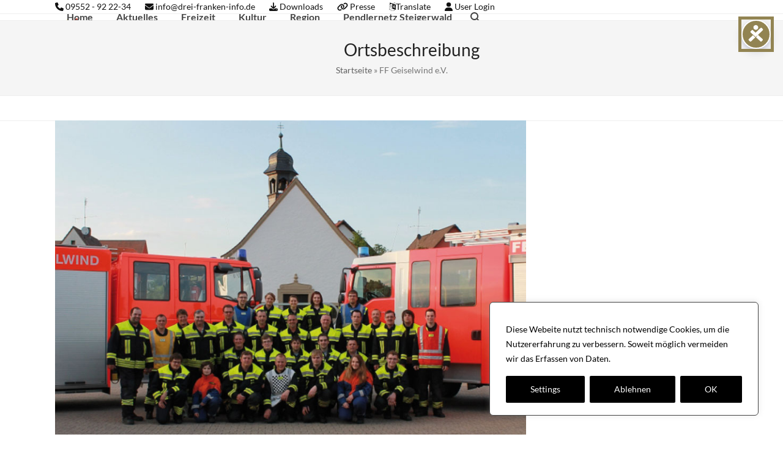

--- FILE ---
content_type: text/html; charset=UTF-8
request_url: https://www.drei-franken-info.de/bizz/ff-geiselwind-e-v/
body_size: 29691
content:
<!DOCTYPE html><html lang="de" class="wpex-classic-style"><head><meta charset="UTF-8"><link rel="profile" href="http://gmpg.org/xfn/11"><meta name='robots' content='index, follow, max-image-preview:large, max-snippet:-1, max-video-preview:-1' /><meta name="viewport" content="width=device-width, initial-scale=1"><title>FF Geiselwind e.V. &#8212; Drei-Franken-Eck</title><meta name="description" content="Vorstand: Sebastian Rückel Feuerwehr - bei uns mehr als ein Hobby. &nbsp;" /><link rel="canonical" href="https://www.drei-franken-info.de/bizz/ff-geiselwind-e-v/" /><meta property="og:locale" content="de_DE" /><meta property="og:type" content="article" /><meta property="og:title" content="FF Geiselwind e.V. &#8212; Drei-Franken-Eck" /><meta property="og:description" content="Vorstand: Sebastian Rückel Feuerwehr &#8211; bei uns mehr als ein Hobby. &nbsp;" /><meta property="og:url" content="https://www.drei-franken-info.de/bizz/ff-geiselwind-e-v/" /><meta property="og:site_name" content="Drei-Franken-Eck" /><meta property="article:modified_time" content="2020-08-18T07:31:17+00:00" /><meta property="og:image" content="https://www.drei-franken-info.de/wp-content/uploads/2018/12/Feuerwehr-Geiselwind.jpg" /><meta property="og:image:width" content="885" /><meta property="og:image:height" content="591" /><meta property="og:image:type" content="image/jpeg" /><meta name="twitter:card" content="summary_large_image" /> <script type="application/ld+json" class="yoast-schema-graph">{"@context":"https://schema.org","@graph":[{"@type":"WebPage","@id":"https://www.drei-franken-info.de/bizz/ff-geiselwind-e-v/","url":"https://www.drei-franken-info.de/bizz/ff-geiselwind-e-v/","name":"FF Geiselwind e.V. &#8212; Drei-Franken-Eck","isPartOf":{"@id":"https://www.drei-franken-info.de/#website"},"primaryImageOfPage":{"@id":"https://www.drei-franken-info.de/bizz/ff-geiselwind-e-v/#primaryimage"},"image":{"@id":"https://www.drei-franken-info.de/bizz/ff-geiselwind-e-v/#primaryimage"},"thumbnailUrl":"https://www.drei-franken-info.de/wp-content/uploads/2018/12/Feuerwehr-Geiselwind.jpg","datePublished":"2018-12-04T09:34:45+00:00","dateModified":"2020-08-18T07:31:17+00:00","breadcrumb":{"@id":"https://www.drei-franken-info.de/bizz/ff-geiselwind-e-v/#breadcrumb"},"inLanguage":"de","potentialAction":[{"@type":"ReadAction","target":["https://www.drei-franken-info.de/bizz/ff-geiselwind-e-v/"]}]},{"@type":"ImageObject","inLanguage":"de","@id":"https://www.drei-franken-info.de/bizz/ff-geiselwind-e-v/#primaryimage","url":"https://www.drei-franken-info.de/wp-content/uploads/2018/12/Feuerwehr-Geiselwind.jpg","contentUrl":"https://www.drei-franken-info.de/wp-content/uploads/2018/12/Feuerwehr-Geiselwind.jpg","width":885,"height":591},{"@type":"BreadcrumbList","@id":"https://www.drei-franken-info.de/bizz/ff-geiselwind-e-v/#breadcrumb","itemListElement":[{"@type":"ListItem","position":1,"name":"Startseite","item":"https://www.drei-franken-info.de/"},{"@type":"ListItem","position":2,"name":"FF Geiselwind e.V."}]},{"@type":"WebSite","@id":"https://www.drei-franken-info.de/#website","url":"https://www.drei-franken-info.de/","name":"Drei-Franken-Eck","description":"Im Herzen Frankens","publisher":{"@id":"https://www.drei-franken-info.de/#organization"},"potentialAction":[{"@type":"SearchAction","target":{"@type":"EntryPoint","urlTemplate":"https://www.drei-franken-info.de/?s={search_term_string}"},"query-input":{"@type":"PropertyValueSpecification","valueRequired":true,"valueName":"search_term_string"}}],"inLanguage":"de"},{"@type":"Organization","@id":"https://www.drei-franken-info.de/#organization","name":"Kommunale Allianz Drei-Franken-Eck","url":"https://www.drei-franken-info.de/","logo":{"@type":"ImageObject","inLanguage":"de","@id":"https://www.drei-franken-info.de/#/schema/logo/image/","url":"https://www.drei-franken-info.de/wp-content/uploads/2019/02/Logo-DFE-2016-dq.png","contentUrl":"https://www.drei-franken-info.de/wp-content/uploads/2019/02/Logo-DFE-2016-dq.png","width":512,"height":512,"caption":"Kommunale Allianz Drei-Franken-Eck"},"image":{"@id":"https://www.drei-franken-info.de/#/schema/logo/image/"}}]}</script> <link rel="alternate" type="application/rss+xml" title="Drei-Franken-Eck &raquo; Feed" href="https://www.drei-franken-info.de/feed/" /><link rel="alternate" type="application/rss+xml" title="Drei-Franken-Eck &raquo; Kommentar-Feed" href="https://www.drei-franken-info.de/comments/feed/" /><link rel="alternate" title="oEmbed (JSON)" type="application/json+oembed" href="https://www.drei-franken-info.de/wp-json/oembed/1.0/embed?url=https%3A%2F%2Fwww.drei-franken-info.de%2Fbizz%2Fff-geiselwind-e-v%2F" /><link rel="alternate" title="oEmbed (XML)" type="text/xml+oembed" href="https://www.drei-franken-info.de/wp-json/oembed/1.0/embed?url=https%3A%2F%2Fwww.drei-franken-info.de%2Fbizz%2Fff-geiselwind-e-v%2F&#038;format=xml" /><style id='wp-img-auto-sizes-contain-inline-css'>img:is([sizes=auto i],[sizes^="auto," i]){contain-intrinsic-size:3000px 1500px}
/*# sourceURL=wp-img-auto-sizes-contain-inline-css */</style><link rel='stylesheet' id='js_composer_front-css' href='https://www.drei-franken-info.de/wp-content/plugins/js_composer/assets/css/js_composer.min.css' media='all' /><link rel='stylesheet' id='better-file-download-css' href='https://www.drei-franken-info.de/wp-content/cache/autoptimize/css/autoptimize_single_cfe45793fd73a175dbbca7e7841c8ec1.css' media='all' /><link rel='stylesheet' id='contact-form-7-css' href='https://www.drei-franken-info.de/wp-content/cache/autoptimize/css/autoptimize_single_64ac31699f5326cb3c76122498b76f66.css' media='all' /><link rel='stylesheet' id='dashicons-css' href='https://www.drei-franken-info.de/wp-includes/css/dashicons.min.css' media='all' /><link rel='stylesheet' id='sr7css-css' href='https://www.drei-franken-info.de/wp-content/cache/autoptimize/css/autoptimize_single_00647ee642b0cb54c4e1409d61770891.css' media='all' /><link rel='stylesheet' id='wpmt-css-frontend-css' href='https://www.drei-franken-info.de/wp-content/cache/autoptimize/css/autoptimize_single_942d81868deda368bca2f60cea03e318.css' media='all' /><link rel='stylesheet' id='wp-polls-css' href='https://www.drei-franken-info.de/wp-content/cache/autoptimize/css/autoptimize_single_e619fed4db9cedec2065f006d5b63713.css' media='all' /><style id='wp-polls-inline-css'>.wp-polls .pollbar {
	margin: 1px;
	font-size: 8px;
	line-height: 10px;
	height: 10px;
	background-image: url('https://www.drei-franken-info.de/wp-content/plugins/wp-polls/images/default_gradient/pollbg.gif');
	border: 1px solid #c8c8c8;
}

/*# sourceURL=wp-polls-inline-css */</style><link rel='stylesheet' id='wpsl-styles-css' href='https://www.drei-franken-info.de/wp-content/plugins/wp-store-locator/css/styles.min.css' media='all' /><link rel='stylesheet' id='calendarizeit-css' href='https://www.drei-franken-info.de/wp-content/plugins/calendarize-it/css/frontend.min.css' media='all' /><link rel='stylesheet' id='rhc-last-minue-css' href='https://www.drei-franken-info.de/wp-content/cache/autoptimize/css/autoptimize_single_087b707008a4b7f503478fbf8e029db8.css' media='all' /><link rel='stylesheet' id='rhc-widgets-css' href='https://www.drei-franken-info.de/wp-content/uploads/calendarize-it/calendarize-it-accordion-widget/rhc_widgets.css' media='all' /><link rel='stylesheet' id='parent-style-css' href='https://www.drei-franken-info.de/wp-content/cache/autoptimize/css/autoptimize_single_d9cfa679945b9d1b855c88ef09f5278e.css' media='all' /><link rel='stylesheet' id='wpex-style-css' href='https://www.drei-franken-info.de/wp-content/cache/autoptimize/css/autoptimize_single_b4ae34676ac67d91019fe226a0d5e805.css' media='all' /><link rel='stylesheet' id='wpex-mobile-menu-breakpoint-max-css' href='https://www.drei-franken-info.de/wp-content/themes/Total/assets/css/frontend/breakpoints/max.min.css' media='only screen and (max-width:959px)' /><link rel='stylesheet' id='wpex-mobile-menu-breakpoint-min-css' href='https://www.drei-franken-info.de/wp-content/themes/Total/assets/css/frontend/breakpoints/min.min.css' media='only screen and (min-width:960px)' /><link rel='stylesheet' id='vcex-shortcodes-css' href='https://www.drei-franken-info.de/wp-content/themes/Total/assets/css/frontend/vcex-shortcodes.min.css' media='all' /><link rel='stylesheet' id='fancybox-css' href='https://www.drei-franken-info.de/wp-content/themes/Total/assets/css/vendor/jquery.fancybox.min.css' media='all' /><link rel='stylesheet' id='wpex-fancybox-css' href='https://www.drei-franken-info.de/wp-content/themes/Total/assets/css/frontend/fancybox.min.css' media='all' /><link rel='stylesheet' id='wpex-wpbakery-css' href='https://www.drei-franken-info.de/wp-content/themes/Total/assets/css/frontend/wpbakery.min.css' media='all' /> <script id="cookie-law-info-js-extra">var _ckyConfig = {"_ipData":[],"_assetsURL":"https://www.drei-franken-info.de/wp-content/plugins/cookie-law-info/lite/frontend/images/","_publicURL":"https://www.drei-franken-info.de","_expiry":"365","_categories":[{"name":"Necessary","slug":"necessary","isNecessary":true,"ccpaDoNotSell":true,"cookies":[{"cookieID":"CookieLawInfoConsent","domain":"","provider":""},{"cookieID":"JSESSIONID","domain":"","provider":""},{"cookieID":"cookielawinfo-checkbox-necessary","domain":"","provider":""},{"cookieID":"cookielawinfo-checkbox-performance","domain":"","provider":""},{"cookieID":"cookielawinfo-checkbox-analytics","domain":"","provider":""},{"cookieID":"cookielawinfo-checkbox-advertisement","domain":"","provider":""}],"active":true,"defaultConsent":{"gdpr":true,"ccpa":true}},{"name":"Functional","slug":"functional","isNecessary":false,"ccpaDoNotSell":true,"cookies":[],"active":true,"defaultConsent":{"gdpr":false,"ccpa":false}},{"name":"Performance","slug":"performance","isNecessary":false,"ccpaDoNotSell":true,"cookies":[],"active":true,"defaultConsent":{"gdpr":false,"ccpa":false}},{"name":"Analytics","slug":"analytics","isNecessary":false,"ccpaDoNotSell":true,"cookies":[{"cookieID":"CONSENT","domain":"","provider":""}],"active":true,"defaultConsent":{"gdpr":false,"ccpa":false}},{"name":"Advertisement","slug":"advertisement","isNecessary":false,"ccpaDoNotSell":true,"cookies":[{"cookieID":"YSC","domain":"","provider":""},{"cookieID":"VISITOR_INFO1_LIVE","domain":"","provider":""},{"cookieID":"yt-remote-device-id","domain":"","provider":""},{"cookieID":"yt-remote-connected-devices","domain":"","provider":""}],"active":true,"defaultConsent":{"gdpr":false,"ccpa":false}},{"name":"Others","slug":"others","isNecessary":false,"ccpaDoNotSell":true,"cookies":[{"cookieID":"DEVICE_INFO","domain":"","provider":""},{"cookieID":"cookielawinfo-checkbox-functional","domain":"","provider":""},{"cookieID":"cookielawinfo-checkbox-others","domain":"","provider":""},{"cookieID":"LB_Geoportal","domain":"","provider":""}],"active":true,"defaultConsent":{"gdpr":false,"ccpa":false}}],"_activeLaw":"gdpr","_rootDomain":"","_block":"1","_showBanner":"1","_bannerConfig":{"settings":{"type":"box","preferenceCenterType":"popup","position":"bottom-right","applicableLaw":"gdpr"},"behaviours":{"reloadBannerOnAccept":false,"loadAnalyticsByDefault":false,"animations":{"onLoad":"animate","onHide":"sticky"}},"config":{"revisitConsent":{"status":true,"tag":"revisit-consent","position":"bottom-right","meta":{"url":"#"},"styles":{"background-color":"#928452"},"elements":{"title":{"type":"text","tag":"revisit-consent-title","status":true,"styles":{"color":"#0056a7"}}}},"preferenceCenter":{"toggle":{"status":true,"tag":"detail-category-toggle","type":"toggle","states":{"active":{"styles":{"background-color":"#1863DC"}},"inactive":{"styles":{"background-color":"#D0D5D2"}}}}},"categoryPreview":{"status":false,"toggle":{"status":true,"tag":"detail-category-preview-toggle","type":"toggle","states":{"active":{"styles":{"background-color":"#1863DC"}},"inactive":{"styles":{"background-color":"#D0D5D2"}}}}},"videoPlaceholder":{"status":true,"styles":{"background-color":"#000000","border-color":"#000000","color":"#ffffff"}},"readMore":{"status":true,"tag":"readmore-button","type":"link","meta":{"noFollow":true,"newTab":true},"styles":{"color":"#ffffff","background-color":"transparent","border-color":"transparent"}},"showMore":{"status":true,"tag":"show-desc-button","type":"button","styles":{"color":"#1863DC"}},"showLess":{"status":true,"tag":"hide-desc-button","type":"button","styles":{"color":"#1863DC"}},"alwaysActive":{"status":true,"tag":"always-active","styles":{"color":"#008000"}},"manualLinks":{"status":true,"tag":"manual-links","type":"link","styles":{"color":"#1863DC"}},"auditTable":{"status":true},"optOption":{"status":true,"toggle":{"status":true,"tag":"optout-option-toggle","type":"toggle","states":{"active":{"styles":{"background-color":"#1863dc"}},"inactive":{"styles":{"background-color":"#FFFFFF"}}}}}}},"_version":"3.3.9.1","_logConsent":"1","_tags":[{"tag":"accept-button","styles":{"color":"#fff","background-color":"#000","border-color":"#000"}},{"tag":"reject-button","styles":{"color":"#fff","background-color":"#000","border-color":"#000"}},{"tag":"settings-button","styles":{"color":"#fff","background-color":"#000","border-color":"#000"}},{"tag":"readmore-button","styles":{"color":"#ffffff","background-color":"transparent","border-color":"transparent"}},{"tag":"donotsell-button","styles":{"color":"#333333","background-color":"","border-color":""}},{"tag":"show-desc-button","styles":{"color":"#1863DC"}},{"tag":"hide-desc-button","styles":{"color":"#1863DC"}},{"tag":"cky-always-active","styles":[]},{"tag":"cky-link","styles":[]},{"tag":"accept-button","styles":{"color":"#fff","background-color":"#000","border-color":"#000"}},{"tag":"revisit-consent","styles":{"background-color":"#928452"}}],"_shortCodes":[{"key":"cky_readmore","content":"\u003Ca href=\"https://www.drei-franken-info.de/wp-content//datenschutzerklaerung\" class=\"cky-policy\" aria-label=\"Datenschutzerkl\u00e4rung\" target=\"_blank\" rel=\"noopener\" data-cky-tag=\"readmore-button\"\u003EDatenschutzerkl\u00e4rung\u003C/a\u003E","tag":"readmore-button","status":true,"attributes":{"rel":"nofollow","target":"_blank"}},{"key":"cky_show_desc","content":"\u003Cbutton class=\"cky-show-desc-btn\" data-cky-tag=\"show-desc-button\" aria-label=\"Show more\"\u003EShow more\u003C/button\u003E","tag":"show-desc-button","status":true,"attributes":[]},{"key":"cky_hide_desc","content":"\u003Cbutton class=\"cky-show-desc-btn\" data-cky-tag=\"hide-desc-button\" aria-label=\"Show less\"\u003EShow less\u003C/button\u003E","tag":"hide-desc-button","status":true,"attributes":[]},{"key":"cky_optout_show_desc","content":"[cky_optout_show_desc]","tag":"optout-show-desc-button","status":true,"attributes":[]},{"key":"cky_optout_hide_desc","content":"[cky_optout_hide_desc]","tag":"optout-hide-desc-button","status":true,"attributes":[]},{"key":"cky_category_toggle_label","content":"[cky_{{status}}_category_label] [cky_preference_{{category_slug}}_title]","tag":"","status":true,"attributes":[]},{"key":"cky_enable_category_label","content":"Enable","tag":"","status":true,"attributes":[]},{"key":"cky_disable_category_label","content":"Disable","tag":"","status":true,"attributes":[]},{"key":"cky_video_placeholder","content":"\u003Cdiv class=\"video-placeholder-normal\" data-cky-tag=\"video-placeholder\" id=\"[UNIQUEID]\"\u003E\u003Cp class=\"video-placeholder-text-normal\" data-cky-tag=\"placeholder-title\"\u003EPlease accept cookies to access this content\u003C/p\u003E\u003C/div\u003E","tag":"","status":true,"attributes":[]},{"key":"cky_enable_optout_label","content":"Enable","tag":"","status":true,"attributes":[]},{"key":"cky_disable_optout_label","content":"Disable","tag":"","status":true,"attributes":[]},{"key":"cky_optout_toggle_label","content":"[cky_{{status}}_optout_label] [cky_optout_option_title]","tag":"","status":true,"attributes":[]},{"key":"cky_optout_option_title","content":"Do Not Sell or Share My Personal Information","tag":"","status":true,"attributes":[]},{"key":"cky_optout_close_label","content":"Close","tag":"","status":true,"attributes":[]},{"key":"cky_preference_close_label","content":"Close","tag":"","status":true,"attributes":[]}],"_rtl":"","_language":"en","_providersToBlock":[]};
var _ckyStyles = {"css":".cky-overlay{background: #000000; opacity: 0.4; position: fixed; top: 0; left: 0; width: 100%; height: 100%; z-index: 99999999;}.cky-hide{display: none;}.cky-btn-revisit-wrapper{display: flex; align-items: center; justify-content: center; background: #0056a7; width: 45px; height: 45px; border-radius: 50%; position: fixed; z-index: 999999; cursor: pointer;}.cky-revisit-bottom-left{bottom: 15px; left: 15px;}.cky-revisit-bottom-right{bottom: 15px; right: 15px;}.cky-btn-revisit-wrapper .cky-btn-revisit{display: flex; align-items: center; justify-content: center; background: none; border: none; cursor: pointer; position: relative; margin: 0; padding: 0;}.cky-btn-revisit-wrapper .cky-btn-revisit img{max-width: fit-content; margin: 0; height: 30px; width: 30px;}.cky-revisit-bottom-left:hover::before{content: attr(data-tooltip); position: absolute; background: #4e4b66; color: #ffffff; left: calc(100% + 7px); font-size: 12px; line-height: 16px; width: max-content; padding: 4px 8px; border-radius: 4px;}.cky-revisit-bottom-left:hover::after{position: absolute; content: \"\"; border: 5px solid transparent; left: calc(100% + 2px); border-left-width: 0; border-right-color: #4e4b66;}.cky-revisit-bottom-right:hover::before{content: attr(data-tooltip); position: absolute; background: #4e4b66; color: #ffffff; right: calc(100% + 7px); font-size: 12px; line-height: 16px; width: max-content; padding: 4px 8px; border-radius: 4px;}.cky-revisit-bottom-right:hover::after{position: absolute; content: \"\"; border: 5px solid transparent; right: calc(100% + 2px); border-right-width: 0; border-left-color: #4e4b66;}.cky-revisit-hide{display: none;}.cky-consent-container{position: fixed; width: 440px; box-sizing: border-box; z-index: 9999999; border-radius: 6px;}.cky-consent-container .cky-consent-bar{background: #ffffff; border: 1px solid; padding: 20px 26px; box-shadow: 0 -1px 10px 0 #acabab4d; border-radius: 6px;}.cky-box-bottom-left{bottom: 40px; left: 40px;}.cky-box-bottom-right{bottom: 40px; right: 40px;}.cky-box-top-left{top: 40px; left: 40px;}.cky-box-top-right{top: 40px; right: 40px;}.cky-custom-brand-logo-wrapper .cky-custom-brand-logo{width: 100px; height: auto; margin: 0 0 12px 0;}.cky-notice .cky-title{color: #212121; font-weight: 700; font-size: 18px; line-height: 24px; margin: 0 0 12px 0;}.cky-notice-des *,.cky-preference-content-wrapper *,.cky-accordion-header-des *,.cky-gpc-wrapper .cky-gpc-desc *{font-size: 14px;}.cky-notice-des{color: #212121; font-size: 14px; line-height: 24px; font-weight: 400;}.cky-notice-des img{height: 25px; width: 25px;}.cky-consent-bar .cky-notice-des p,.cky-gpc-wrapper .cky-gpc-desc p,.cky-preference-body-wrapper .cky-preference-content-wrapper p,.cky-accordion-header-wrapper .cky-accordion-header-des p,.cky-cookie-des-table li div:last-child p{color: inherit; margin-top: 0; overflow-wrap: break-word;}.cky-notice-des P:last-child,.cky-preference-content-wrapper p:last-child,.cky-cookie-des-table li div:last-child p:last-child,.cky-gpc-wrapper .cky-gpc-desc p:last-child{margin-bottom: 0;}.cky-notice-des a.cky-policy,.cky-notice-des button.cky-policy{font-size: 14px; color: #1863dc; white-space: nowrap; cursor: pointer; background: transparent; border: 1px solid; text-decoration: underline;}.cky-notice-des button.cky-policy{padding: 0;}.cky-notice-des a.cky-policy:focus-visible,.cky-notice-des button.cky-policy:focus-visible,.cky-preference-content-wrapper .cky-show-desc-btn:focus-visible,.cky-accordion-header .cky-accordion-btn:focus-visible,.cky-preference-header .cky-btn-close:focus-visible,.cky-switch input[type=\"checkbox\"]:focus-visible,.cky-footer-wrapper a:focus-visible,.cky-btn:focus-visible{outline: 2px solid #1863dc; outline-offset: 2px;}.cky-btn:focus:not(:focus-visible),.cky-accordion-header .cky-accordion-btn:focus:not(:focus-visible),.cky-preference-content-wrapper .cky-show-desc-btn:focus:not(:focus-visible),.cky-btn-revisit-wrapper .cky-btn-revisit:focus:not(:focus-visible),.cky-preference-header .cky-btn-close:focus:not(:focus-visible),.cky-consent-bar .cky-banner-btn-close:focus:not(:focus-visible){outline: 0;}button.cky-show-desc-btn:not(:hover):not(:active){color: #1863dc; background: transparent;}button.cky-accordion-btn:not(:hover):not(:active),button.cky-banner-btn-close:not(:hover):not(:active),button.cky-btn-revisit:not(:hover):not(:active),button.cky-btn-close:not(:hover):not(:active){background: transparent;}.cky-consent-bar button:hover,.cky-modal.cky-modal-open button:hover,.cky-consent-bar button:focus,.cky-modal.cky-modal-open button:focus{text-decoration: none;}.cky-notice-btn-wrapper{display: flex; justify-content: flex-start; align-items: center; flex-wrap: wrap; margin-top: 16px;}.cky-notice-btn-wrapper .cky-btn{text-shadow: none; box-shadow: none;}.cky-btn{flex: auto; max-width: 100%; font-size: 14px; font-family: inherit; line-height: 24px; padding: 8px; font-weight: 500; margin: 0 8px 0 0; border-radius: 2px; cursor: pointer; text-align: center; text-transform: none; min-height: 0;}.cky-btn:hover{opacity: 0.8;}.cky-btn-customize{color: #1863dc; background: transparent; border: 2px solid #1863dc;}.cky-btn-reject{color: #1863dc; background: transparent; border: 2px solid #1863dc;}.cky-btn-accept{background: #1863dc; color: #ffffff; border: 2px solid #1863dc;}.cky-btn:last-child{margin-right: 0;}@media (max-width: 576px){.cky-box-bottom-left{bottom: 0; left: 0;}.cky-box-bottom-right{bottom: 0; right: 0;}.cky-box-top-left{top: 0; left: 0;}.cky-box-top-right{top: 0; right: 0;}}@media (max-height: 480px){.cky-consent-container{max-height: 100vh;overflow-y: scroll}.cky-notice-des{max-height: unset !important;overflow-y: unset !important}.cky-preference-center{height: 100vh;overflow: auto !important}.cky-preference-center .cky-preference-body-wrapper{overflow: unset}}@media (max-width: 440px){.cky-box-bottom-left, .cky-box-bottom-right, .cky-box-top-left, .cky-box-top-right{width: 100%; max-width: 100%;}.cky-consent-container .cky-consent-bar{padding: 20px 0;}.cky-custom-brand-logo-wrapper, .cky-notice .cky-title, .cky-notice-des, .cky-notice-btn-wrapper{padding: 0 24px;}.cky-notice-des{max-height: 40vh; overflow-y: scroll;}.cky-notice-btn-wrapper{flex-direction: column; margin-top: 0;}.cky-btn{width: 100%; margin: 10px 0 0 0;}.cky-notice-btn-wrapper .cky-btn-customize{order: 2;}.cky-notice-btn-wrapper .cky-btn-reject{order: 3;}.cky-notice-btn-wrapper .cky-btn-accept{order: 1; margin-top: 16px;}}@media (max-width: 352px){.cky-notice .cky-title{font-size: 16px;}.cky-notice-des *{font-size: 12px;}.cky-notice-des, .cky-btn{font-size: 12px;}}.cky-modal.cky-modal-open{display: flex; visibility: visible; -webkit-transform: translate(-50%, -50%); -moz-transform: translate(-50%, -50%); -ms-transform: translate(-50%, -50%); -o-transform: translate(-50%, -50%); transform: translate(-50%, -50%); top: 50%; left: 50%; transition: all 1s ease;}.cky-modal{box-shadow: 0 32px 68px rgba(0, 0, 0, 0.3); margin: 0 auto; position: fixed; max-width: 100%; background: #ffffff; top: 50%; box-sizing: border-box; border-radius: 6px; z-index: 999999999; color: #212121; -webkit-transform: translate(-50%, 100%); -moz-transform: translate(-50%, 100%); -ms-transform: translate(-50%, 100%); -o-transform: translate(-50%, 100%); transform: translate(-50%, 100%); visibility: hidden; transition: all 0s ease;}.cky-preference-center{max-height: 79vh; overflow: hidden; width: 845px; overflow: hidden; flex: 1 1 0; display: flex; flex-direction: column; border-radius: 6px;}.cky-preference-header{display: flex; align-items: center; justify-content: space-between; padding: 22px 24px; border-bottom: 1px solid;}.cky-preference-header .cky-preference-title{font-size: 18px; font-weight: 700; line-height: 24px;}.cky-preference-header .cky-btn-close{margin: 0; cursor: pointer; vertical-align: middle; padding: 0; background: none; border: none; width: 24px; height: 24px; min-height: 0; line-height: 0; text-shadow: none; box-shadow: none;}.cky-preference-header .cky-btn-close img{margin: 0; height: 10px; width: 10px;}.cky-preference-body-wrapper{padding: 0 24px; flex: 1; overflow: auto; box-sizing: border-box;}.cky-preference-content-wrapper,.cky-gpc-wrapper .cky-gpc-desc{font-size: 14px; line-height: 24px; font-weight: 400; padding: 12px 0;}.cky-preference-content-wrapper{border-bottom: 1px solid;}.cky-preference-content-wrapper img{height: 25px; width: 25px;}.cky-preference-content-wrapper .cky-show-desc-btn{font-size: 14px; font-family: inherit; color: #1863dc; text-decoration: none; line-height: 24px; padding: 0; margin: 0; white-space: nowrap; cursor: pointer; background: transparent; border-color: transparent; text-transform: none; min-height: 0; text-shadow: none; box-shadow: none;}.cky-accordion-wrapper{margin-bottom: 10px;}.cky-accordion{border-bottom: 1px solid;}.cky-accordion:last-child{border-bottom: none;}.cky-accordion .cky-accordion-item{display: flex; margin-top: 10px;}.cky-accordion .cky-accordion-body{display: none;}.cky-accordion.cky-accordion-active .cky-accordion-body{display: block; padding: 0 22px; margin-bottom: 16px;}.cky-accordion-header-wrapper{cursor: pointer; width: 100%;}.cky-accordion-item .cky-accordion-header{display: flex; justify-content: space-between; align-items: center;}.cky-accordion-header .cky-accordion-btn{font-size: 16px; font-family: inherit; color: #212121; line-height: 24px; background: none; border: none; font-weight: 700; padding: 0; margin: 0; cursor: pointer; text-transform: none; min-height: 0; text-shadow: none; box-shadow: none;}.cky-accordion-header .cky-always-active{color: #008000; font-weight: 600; line-height: 24px; font-size: 14px;}.cky-accordion-header-des{font-size: 14px; line-height: 24px; margin: 10px 0 16px 0;}.cky-accordion-chevron{margin-right: 22px; position: relative; cursor: pointer;}.cky-accordion-chevron-hide{display: none;}.cky-accordion .cky-accordion-chevron i::before{content: \"\"; position: absolute; border-right: 1.4px solid; border-bottom: 1.4px solid; border-color: inherit; height: 6px; width: 6px; -webkit-transform: rotate(-45deg); -moz-transform: rotate(-45deg); -ms-transform: rotate(-45deg); -o-transform: rotate(-45deg); transform: rotate(-45deg); transition: all 0.2s ease-in-out; top: 8px;}.cky-accordion.cky-accordion-active .cky-accordion-chevron i::before{-webkit-transform: rotate(45deg); -moz-transform: rotate(45deg); -ms-transform: rotate(45deg); -o-transform: rotate(45deg); transform: rotate(45deg);}.cky-audit-table{background: #f4f4f4; border-radius: 6px;}.cky-audit-table .cky-empty-cookies-text{color: inherit; font-size: 12px; line-height: 24px; margin: 0; padding: 10px;}.cky-audit-table .cky-cookie-des-table{font-size: 12px; line-height: 24px; font-weight: normal; padding: 15px 10px; border-bottom: 1px solid; border-bottom-color: inherit; margin: 0;}.cky-audit-table .cky-cookie-des-table:last-child{border-bottom: none;}.cky-audit-table .cky-cookie-des-table li{list-style-type: none; display: flex; padding: 3px 0;}.cky-audit-table .cky-cookie-des-table li:first-child{padding-top: 0;}.cky-cookie-des-table li div:first-child{width: 100px; font-weight: 600; word-break: break-word; word-wrap: break-word;}.cky-cookie-des-table li div:last-child{flex: 1; word-break: break-word; word-wrap: break-word; margin-left: 8px;}.cky-footer-shadow{display: block; width: 100%; height: 40px; background: linear-gradient(180deg, rgba(255, 255, 255, 0) 0%, #ffffff 100%); position: absolute; bottom: calc(100% - 1px);}.cky-footer-wrapper{position: relative;}.cky-prefrence-btn-wrapper{display: flex; flex-wrap: wrap; align-items: center; justify-content: center; padding: 22px 24px; border-top: 1px solid;}.cky-prefrence-btn-wrapper .cky-btn{flex: auto; max-width: 100%; text-shadow: none; box-shadow: none;}.cky-btn-preferences{color: #1863dc; background: transparent; border: 2px solid #1863dc;}.cky-preference-header,.cky-preference-body-wrapper,.cky-preference-content-wrapper,.cky-accordion-wrapper,.cky-accordion,.cky-accordion-wrapper,.cky-footer-wrapper,.cky-prefrence-btn-wrapper{border-color: inherit;}@media (max-width: 845px){.cky-modal{max-width: calc(100% - 16px);}}@media (max-width: 576px){.cky-modal{max-width: 100%;}.cky-preference-center{max-height: 100vh;}.cky-prefrence-btn-wrapper{flex-direction: column;}.cky-accordion.cky-accordion-active .cky-accordion-body{padding-right: 0;}.cky-prefrence-btn-wrapper .cky-btn{width: 100%; margin: 10px 0 0 0;}.cky-prefrence-btn-wrapper .cky-btn-reject{order: 3;}.cky-prefrence-btn-wrapper .cky-btn-accept{order: 1; margin-top: 0;}.cky-prefrence-btn-wrapper .cky-btn-preferences{order: 2;}}@media (max-width: 425px){.cky-accordion-chevron{margin-right: 15px;}.cky-notice-btn-wrapper{margin-top: 0;}.cky-accordion.cky-accordion-active .cky-accordion-body{padding: 0 15px;}}@media (max-width: 352px){.cky-preference-header .cky-preference-title{font-size: 16px;}.cky-preference-header{padding: 16px 24px;}.cky-preference-content-wrapper *, .cky-accordion-header-des *{font-size: 12px;}.cky-preference-content-wrapper, .cky-preference-content-wrapper .cky-show-more, .cky-accordion-header .cky-always-active, .cky-accordion-header-des, .cky-preference-content-wrapper .cky-show-desc-btn, .cky-notice-des a.cky-policy{font-size: 12px;}.cky-accordion-header .cky-accordion-btn{font-size: 14px;}}.cky-switch{display: flex;}.cky-switch input[type=\"checkbox\"]{position: relative; width: 44px; height: 24px; margin: 0; background: #d0d5d2; -webkit-appearance: none; border-radius: 50px; cursor: pointer; outline: 0; border: none; top: 0;}.cky-switch input[type=\"checkbox\"]:checked{background: #1863dc;}.cky-switch input[type=\"checkbox\"]:before{position: absolute; content: \"\"; height: 20px; width: 20px; left: 2px; bottom: 2px; border-radius: 50%; background-color: white; -webkit-transition: 0.4s; transition: 0.4s; margin: 0;}.cky-switch input[type=\"checkbox\"]:after{display: none;}.cky-switch input[type=\"checkbox\"]:checked:before{-webkit-transform: translateX(20px); -ms-transform: translateX(20px); transform: translateX(20px);}@media (max-width: 425px){.cky-switch input[type=\"checkbox\"]{width: 38px; height: 21px;}.cky-switch input[type=\"checkbox\"]:before{height: 17px; width: 17px;}.cky-switch input[type=\"checkbox\"]:checked:before{-webkit-transform: translateX(17px); -ms-transform: translateX(17px); transform: translateX(17px);}}.cky-consent-bar .cky-banner-btn-close{position: absolute; right: 9px; top: 5px; background: none; border: none; cursor: pointer; padding: 0; margin: 0; min-height: 0; line-height: 0; height: 24px; width: 24px; text-shadow: none; box-shadow: none;}.cky-consent-bar .cky-banner-btn-close img{height: 9px; width: 9px; margin: 0;}.cky-notice-group{font-size: 14px; line-height: 24px; font-weight: 400; color: #212121;}.cky-notice-btn-wrapper .cky-btn-do-not-sell{font-size: 14px; line-height: 24px; padding: 6px 0; margin: 0; font-weight: 500; background: none; border-radius: 2px; border: none; cursor: pointer; text-align: left; color: #1863dc; background: transparent; border-color: transparent; box-shadow: none; text-shadow: none;}.cky-consent-bar .cky-banner-btn-close:focus-visible,.cky-notice-btn-wrapper .cky-btn-do-not-sell:focus-visible,.cky-opt-out-btn-wrapper .cky-btn:focus-visible,.cky-opt-out-checkbox-wrapper input[type=\"checkbox\"].cky-opt-out-checkbox:focus-visible{outline: 2px solid #1863dc; outline-offset: 2px;}@media (max-width: 440px){.cky-consent-container{width: 100%;}}@media (max-width: 352px){.cky-notice-des a.cky-policy, .cky-notice-btn-wrapper .cky-btn-do-not-sell{font-size: 12px;}}.cky-opt-out-wrapper{padding: 12px 0;}.cky-opt-out-wrapper .cky-opt-out-checkbox-wrapper{display: flex; align-items: center;}.cky-opt-out-checkbox-wrapper .cky-opt-out-checkbox-label{font-size: 16px; font-weight: 700; line-height: 24px; margin: 0 0 0 12px; cursor: pointer;}.cky-opt-out-checkbox-wrapper input[type=\"checkbox\"].cky-opt-out-checkbox{background-color: #ffffff; border: 1px solid black; width: 20px; height: 18.5px; margin: 0; -webkit-appearance: none; position: relative; display: flex; align-items: center; justify-content: center; border-radius: 2px; cursor: pointer;}.cky-opt-out-checkbox-wrapper input[type=\"checkbox\"].cky-opt-out-checkbox:checked{background-color: #1863dc; border: none;}.cky-opt-out-checkbox-wrapper input[type=\"checkbox\"].cky-opt-out-checkbox:checked::after{left: 6px; bottom: 4px; width: 7px; height: 13px; border: solid #ffffff; border-width: 0 3px 3px 0; border-radius: 2px; -webkit-transform: rotate(45deg); -ms-transform: rotate(45deg); transform: rotate(45deg); content: \"\"; position: absolute; box-sizing: border-box;}.cky-opt-out-checkbox-wrapper.cky-disabled .cky-opt-out-checkbox-label,.cky-opt-out-checkbox-wrapper.cky-disabled input[type=\"checkbox\"].cky-opt-out-checkbox{cursor: no-drop;}.cky-gpc-wrapper{margin: 0 0 0 32px;}.cky-footer-wrapper .cky-opt-out-btn-wrapper{display: flex; flex-wrap: wrap; align-items: center; justify-content: center; padding: 22px 24px;}.cky-opt-out-btn-wrapper .cky-btn{flex: auto; max-width: 100%; text-shadow: none; box-shadow: none;}.cky-opt-out-btn-wrapper .cky-btn-cancel{border: 1px solid #dedfe0; background: transparent; color: #858585;}.cky-opt-out-btn-wrapper .cky-btn-confirm{background: #1863dc; color: #ffffff; border: 1px solid #1863dc;}@media (max-width: 352px){.cky-opt-out-checkbox-wrapper .cky-opt-out-checkbox-label{font-size: 14px;}.cky-gpc-wrapper .cky-gpc-desc, .cky-gpc-wrapper .cky-gpc-desc *{font-size: 12px;}.cky-opt-out-checkbox-wrapper input[type=\"checkbox\"].cky-opt-out-checkbox{width: 16px; height: 16px;}.cky-opt-out-checkbox-wrapper input[type=\"checkbox\"].cky-opt-out-checkbox:checked::after{left: 5px; bottom: 4px; width: 3px; height: 9px;}.cky-gpc-wrapper{margin: 0 0 0 28px;}}.video-placeholder-youtube{background-size: 100% 100%; background-position: center; background-repeat: no-repeat; background-color: #b2b0b059; position: relative; display: flex; align-items: center; justify-content: center; max-width: 100%;}.video-placeholder-text-youtube{text-align: center; align-items: center; padding: 10px 16px; background-color: #000000cc; color: #ffffff; border: 1px solid; border-radius: 2px; cursor: pointer;}.video-placeholder-normal{background-image: url(\"/wp-content/plugins/cookie-law-info/lite/frontend/images/placeholder.svg\"); background-size: 80px; background-position: center; background-repeat: no-repeat; background-color: #b2b0b059; position: relative; display: flex; align-items: flex-end; justify-content: center; max-width: 100%;}.video-placeholder-text-normal{align-items: center; padding: 10px 16px; text-align: center; border: 1px solid; border-radius: 2px; cursor: pointer;}.cky-rtl{direction: rtl; text-align: right;}.cky-rtl .cky-banner-btn-close{left: 9px; right: auto;}.cky-rtl .cky-notice-btn-wrapper .cky-btn:last-child{margin-right: 8px;}.cky-rtl .cky-notice-btn-wrapper .cky-btn:first-child{margin-right: 0;}.cky-rtl .cky-notice-btn-wrapper{margin-left: 0; margin-right: 15px;}.cky-rtl .cky-prefrence-btn-wrapper .cky-btn{margin-right: 8px;}.cky-rtl .cky-prefrence-btn-wrapper .cky-btn:first-child{margin-right: 0;}.cky-rtl .cky-accordion .cky-accordion-chevron i::before{border: none; border-left: 1.4px solid; border-top: 1.4px solid; left: 12px;}.cky-rtl .cky-accordion.cky-accordion-active .cky-accordion-chevron i::before{-webkit-transform: rotate(-135deg); -moz-transform: rotate(-135deg); -ms-transform: rotate(-135deg); -o-transform: rotate(-135deg); transform: rotate(-135deg);}@media (max-width: 768px){.cky-rtl .cky-notice-btn-wrapper{margin-right: 0;}}@media (max-width: 576px){.cky-rtl .cky-notice-btn-wrapper .cky-btn:last-child{margin-right: 0;}.cky-rtl .cky-prefrence-btn-wrapper .cky-btn{margin-right: 0;}.cky-rtl .cky-accordion.cky-accordion-active .cky-accordion-body{padding: 0 22px 0 0;}}@media (max-width: 425px){.cky-rtl .cky-accordion.cky-accordion-active .cky-accordion-body{padding: 0 15px 0 0;}}.cky-rtl .cky-opt-out-btn-wrapper .cky-btn{margin-right: 12px;}.cky-rtl .cky-opt-out-btn-wrapper .cky-btn:first-child{margin-right: 0;}.cky-rtl .cky-opt-out-checkbox-wrapper .cky-opt-out-checkbox-label{margin: 0 12px 0 0;}"};
//# sourceURL=cookie-law-info-js-extra</script> <script src="https://www.drei-franken-info.de/wp-content/plugins/cookie-law-info/lite/frontend/js/script.min.js" id="cookie-law-info-js"></script> <script src="https://www.drei-franken-info.de/wp-includes/js/jquery/jquery.min.js" id="jquery-core-js"></script> <script src="https://www.drei-franken-info.de/wp-includes/js/jquery/jquery-migrate.min.js" id="jquery-migrate-js"></script> <script id="better-file-download-js-extra">var bfd_js = {"ajaxurl":"https://www.drei-franken-info.de/wp-admin/admin-ajax.php"};
//# sourceURL=better-file-download-js-extra</script> <script src="https://www.drei-franken-info.de/wp-content/plugins/better-file-download/public/js/better-file-download-public.js" id="better-file-download-js"></script> <script src="//www.drei-franken-info.de/wp-content/plugins/revslider/public/js/libs/tptools.js" id="tp-tools-js" async data-wp-strategy="async"></script> <script src="//www.drei-franken-info.de/wp-content/plugins/revslider/public/js/sr7.js" id="sr7-js" async data-wp-strategy="async"></script> <script src="https://www.drei-franken-info.de/wp-content/themes/total-child-theme/myjs.js" id="myjs-js"></script> <script id="wpex-core-js-extra">var wpex_theme_params = {"selectArrowIcon":"\u003Cspan class=\"wpex-select-arrow__icon wpex-icon--sm wpex-flex wpex-icon\" aria-hidden=\"true\"\u003E\u003Csvg viewBox=\"0 0 24 24\" xmlns=\"http://www.w3.org/2000/svg\"\u003E\u003Crect fill=\"none\" height=\"24\" width=\"24\"/\u003E\u003Cg transform=\"matrix(0, -1, 1, 0, -0.115, 23.885)\"\u003E\u003Cpolygon points=\"17.77,3.77 16,2 6,12 16,22 17.77,20.23 9.54,12\"/\u003E\u003C/g\u003E\u003C/svg\u003E\u003C/span\u003E","customSelects":".widget_categories form,.widget_archive select,.vcex-form-shortcode select","scrollToHash":"1","localScrollFindLinks":"1","localScrollHighlight":"1","localScrollUpdateHash":"1","scrollToHashTimeout":"500","localScrollTargets":"li.local-scroll a, a.local-scroll, .local-scroll-link, .local-scroll-link \u003E a,.sidr-class-local-scroll-link,li.sidr-class-local-scroll \u003E span \u003E a,li.sidr-class-local-scroll \u003E a","scrollToBehavior":"smooth"};
//# sourceURL=wpex-core-js-extra</script> <script src="https://www.drei-franken-info.de/wp-content/themes/Total/assets/js/frontend/core.min.js" id="wpex-core-js" defer data-wp-strategy="defer"></script> <script id="wpex-inline-js-after">!function(){const e=document.querySelector("html"),t=()=>{const t=window.innerWidth-document.documentElement.clientWidth;t&&e.style.setProperty("--wpex-scrollbar-width",`${t}px`)};t(),window.addEventListener("resize",(()=>{t()}))}();
//# sourceURL=wpex-inline-js-after</script> <script src="https://www.drei-franken-info.de/wp-content/themes/Total/assets/js/frontend/search/overlay.min.js" id="wpex-search-overlay-js" defer data-wp-strategy="defer"></script> <script id="wpex-mobile-menu-sidr-js-extra">var wpex_mobile_menu_sidr_params = {"breakpoint":"959","i18n":{"openSubmenu":"Open submenu of %s","closeSubmenu":"Close submenu of %s"},"openSubmenuIcon":"\u003Cspan class=\"wpex-open-submenu__icon wpex-transition-transform wpex-duration-300 wpex-icon\" aria-hidden=\"true\"\u003E\u003Csvg xmlns=\"http://www.w3.org/2000/svg\" viewBox=\"0 0 448 512\"\u003E\u003Cpath d=\"M201.4 342.6c12.5 12.5 32.8 12.5 45.3 0l160-160c12.5-12.5 12.5-32.8 0-45.3s-32.8-12.5-45.3 0L224 274.7 86.6 137.4c-12.5-12.5-32.8-12.5-45.3 0s-12.5 32.8 0 45.3l160 160z\"/\u003E\u003C/svg\u003E\u003C/span\u003E","source":"#site-navigation, #mobile-menu-search","side":"right","dark_surface":"1","displace":"","aria_label":"Mobile menu","aria_label_close":"Close mobile menu","class":["wpex-mobile-menu"],"speed":"300"};
//# sourceURL=wpex-mobile-menu-sidr-js-extra</script> <script src="https://www.drei-franken-info.de/wp-content/themes/Total/assets/js/frontend/mobile-menu/sidr.min.js" id="wpex-mobile-menu-sidr-js" defer data-wp-strategy="defer"></script> <script id="sco-js-extra">var SCO = {"siteurl":"https://www.drei-franken-info.de","ajaxurl":"https://www.drei-franken-info.de/wp-admin/admin-ajax.php","timer":null,"child_window":null,"btn":null,"complete":"sco_complete"};
//# sourceURL=sco-js-extra</script> <script src="https://www.drei-franken-info.de/wp-content/uploads/calendarize-it/calendarize-it-community-events/social_connection/social_connection_options.js" id="sco-js"></script> <script></script><link rel="https://api.w.org/" href="https://www.drei-franken-info.de/wp-json/" /><link rel="alternate" title="JSON" type="application/json" href="https://www.drei-franken-info.de/wp-json/wp/v2/wpsl_stores/1252" /><link rel="EditURI" type="application/rsd+xml" title="RSD" href="https://www.drei-franken-info.de/xmlrpc.php?rsd" /><meta name="generator" content="WordPress 6.9" /><link rel='shortlink' href='https://www.drei-franken-info.de/?p=1252' /><style id="cky-style-inline">[data-cky-tag]{visibility:hidden;}</style><link rel="icon" href="https://www.drei-franken-info.de/wp-content/uploads/2019/04/apple-touch-icon-32.png" sizes="32x32"><link rel="shortcut icon" href="https://www.drei-franken-info.de/wp-content/uploads/2019/04/apple-touch-icon-32.png"><link rel="apple-touch-icon" href="https://www.drei-franken-info.de/wp-content/uploads/2019/04/apple-touch-icon-57.png" sizes="57x57" ><link rel="apple-touch-icon" href="https://www.drei-franken-info.de/wp-content/uploads/2019/04/apple-touch-icon-76.png" sizes="76x76" ><link rel="apple-touch-icon" href="https://www.drei-franken-info.de/wp-content/uploads/2019/04/apple-touch-icon-120.png" sizes="120x120"><link rel="apple-touch-icon" href="https://www.drei-franken-info.de/wp-content/uploads/2019/04/apple-touch-icon-152.png" sizes="114x114"> <noscript><style>body:not(.content-full-screen) .wpex-vc-row-stretched[data-vc-full-width-init="false"]{visibility:visible;}</style></noscript><script>window._tpt			??= {};
	window.SR7			??= {};
	_tpt.R				??= {};
	_tpt.R.fonts		??= {};
	_tpt.R.fonts.customFonts??= {};
	SR7.devMode			=  false;
	SR7.F 				??= {};
	SR7.G				??= {};
	SR7.LIB				??= {};
	SR7.E				??= {};
	SR7.E.gAddons		??= {};
	SR7.E.php 			??= {};
	SR7.E.nonce			= '9cb2849da1';
	SR7.E.ajaxurl		= 'https://www.drei-franken-info.de/wp-admin/admin-ajax.php';
	SR7.E.resturl		= 'https://www.drei-franken-info.de/wp-json/';
	SR7.E.slug_path		= 'revslider/revslider.php';
	SR7.E.slug			= 'revslider';
	SR7.E.plugin_url	= 'https://www.drei-franken-info.de/wp-content/plugins/revslider/';
	SR7.E.wp_plugin_url = 'https://www.drei-franken-info.de/wp-content/plugins/';
	SR7.E.revision		= '6.7.38';
	SR7.E.fontBaseUrl	= '';
	SR7.G.breakPoints 	= [1240,1024,778,480];
	SR7.G.fSUVW 		= false;
	SR7.E.modules 		= ['module','page','slide','layer','draw','animate','srtools','canvas','defaults','carousel','navigation','media','modifiers','migration'];
	SR7.E.libs 			= ['WEBGL'];
	SR7.E.css 			= ['csslp','cssbtns','cssfilters','cssnav','cssmedia'];
	SR7.E.resources		= {};
	SR7.E.ytnc			= false;
	SR7.JSON			??= {};
/*! Slider Revolution 7.0 - Page Processor */
!function(){"use strict";window.SR7??={},window._tpt??={},SR7.version="Slider Revolution 6.7.16",_tpt.getMobileZoom=()=>_tpt.is_mobile?document.documentElement.clientWidth/window.innerWidth:1,_tpt.getWinDim=function(t){_tpt.screenHeightWithUrlBar??=window.innerHeight;let e=SR7.F?.modal?.visible&&SR7.M[SR7.F.module.getIdByAlias(SR7.F.modal.requested)];_tpt.scrollBar=window.innerWidth!==document.documentElement.clientWidth||e&&window.innerWidth!==e.c.module.clientWidth,_tpt.winW=_tpt.getMobileZoom()*window.innerWidth-(_tpt.scrollBar||"prepare"==t?_tpt.scrollBarW??_tpt.mesureScrollBar():0),_tpt.winH=_tpt.getMobileZoom()*window.innerHeight,_tpt.winWAll=document.documentElement.clientWidth},_tpt.getResponsiveLevel=function(t,e){return SR7.G.fSUVW?_tpt.closestGE(t,window.innerWidth):_tpt.closestGE(t,_tpt.winWAll)},_tpt.mesureScrollBar=function(){let t=document.createElement("div");return t.className="RSscrollbar-measure",t.style.width="100px",t.style.height="100px",t.style.overflow="scroll",t.style.position="absolute",t.style.top="-9999px",document.body.appendChild(t),_tpt.scrollBarW=t.offsetWidth-t.clientWidth,document.body.removeChild(t),_tpt.scrollBarW},_tpt.loadCSS=async function(t,e,s){return s?_tpt.R.fonts.required[e].status=1:(_tpt.R[e]??={},_tpt.R[e].status=1),new Promise(((i,n)=>{if(_tpt.isStylesheetLoaded(t))s?_tpt.R.fonts.required[e].status=2:_tpt.R[e].status=2,i();else{const o=document.createElement("link");o.rel="stylesheet";let l="text",r="css";o["type"]=l+"/"+r,o.href=t,o.onload=()=>{s?_tpt.R.fonts.required[e].status=2:_tpt.R[e].status=2,i()},o.onerror=()=>{s?_tpt.R.fonts.required[e].status=3:_tpt.R[e].status=3,n(new Error(`Failed to load CSS: ${t}`))},document.head.appendChild(o)}}))},_tpt.addContainer=function(t){const{tag:e="div",id:s,class:i,datas:n,textContent:o,iHTML:l}=t,r=document.createElement(e);if(s&&""!==s&&(r.id=s),i&&""!==i&&(r.className=i),n)for(const[t,e]of Object.entries(n))"style"==t?r.style.cssText=e:r.setAttribute(`data-${t}`,e);return o&&(r.textContent=o),l&&(r.innerHTML=l),r},_tpt.collector=function(){return{fragment:new DocumentFragment,add(t){var e=_tpt.addContainer(t);return this.fragment.appendChild(e),e},append(t){t.appendChild(this.fragment)}}},_tpt.isStylesheetLoaded=function(t){let e=t.split("?")[0];return Array.from(document.querySelectorAll('link[rel="stylesheet"], link[rel="preload"]')).some((t=>t.href.split("?")[0]===e))},_tpt.preloader={requests:new Map,preloaderTemplates:new Map,show:function(t,e){if(!e||!t)return;const{type:s,color:i}=e;if(s<0||"off"==s)return;const n=`preloader_${s}`;let o=this.preloaderTemplates.get(n);o||(o=this.build(s,i),this.preloaderTemplates.set(n,o)),this.requests.has(t)||this.requests.set(t,{count:0});const l=this.requests.get(t);clearTimeout(l.timer),l.count++,1===l.count&&(l.timer=setTimeout((()=>{l.preloaderClone=o.cloneNode(!0),l.anim&&l.anim.kill(),void 0!==_tpt.gsap?l.anim=_tpt.gsap.fromTo(l.preloaderClone,1,{opacity:0},{opacity:1}):l.preloaderClone.classList.add("sr7-fade-in"),t.appendChild(l.preloaderClone)}),150))},hide:function(t){if(!this.requests.has(t))return;const e=this.requests.get(t);e.count--,e.count<0&&(e.count=0),e.anim&&e.anim.kill(),0===e.count&&(clearTimeout(e.timer),e.preloaderClone&&(e.preloaderClone.classList.remove("sr7-fade-in"),e.anim=_tpt.gsap.to(e.preloaderClone,.3,{opacity:0,onComplete:function(){e.preloaderClone.remove()}})))},state:function(t){if(!this.requests.has(t))return!1;return this.requests.get(t).count>0},build:(t,e="#ffffff",s="")=>{if(t<0||"off"===t)return null;const i=parseInt(t);if(t="prlt"+i,isNaN(i))return null;if(_tpt.loadCSS(SR7.E.plugin_url+"public/css/preloaders/t"+i+".css","preloader_"+t),isNaN(i)||i<6){const n=`background-color:${e}`,o=1===i||2==i?n:"",l=3===i||4==i?n:"",r=_tpt.collector();["dot1","dot2","bounce1","bounce2","bounce3"].forEach((t=>r.add({tag:"div",class:t,datas:{style:l}})));const d=_tpt.addContainer({tag:"sr7-prl",class:`${t} ${s}`,datas:{style:o}});return r.append(d),d}{let n={};if(7===i){let t;e.startsWith("#")?(t=e.replace("#",""),t=`rgba(${parseInt(t.substring(0,2),16)}, ${parseInt(t.substring(2,4),16)}, ${parseInt(t.substring(4,6),16)}, `):e.startsWith("rgb")&&(t=e.slice(e.indexOf("(")+1,e.lastIndexOf(")")).split(",").map((t=>t.trim())),t=`rgba(${t[0]}, ${t[1]}, ${t[2]}, `),t&&(n.style=`border-top-color: ${t}0.65); border-bottom-color: ${t}0.15); border-left-color: ${t}0.65); border-right-color: ${t}0.15)`)}else 12===i&&(n.style=`background:${e}`);const o=[10,0,4,2,5,9,0,4,4,2][i-6],l=_tpt.collector(),r=l.add({tag:"div",class:"sr7-prl-inner",datas:n});Array.from({length:o}).forEach((()=>r.appendChild(l.add({tag:"span",datas:{style:`background:${e}`}}))));const d=_tpt.addContainer({tag:"sr7-prl",class:`${t} ${s}`});return l.append(d),d}}},SR7.preLoader={show:(t,e)=>{"off"!==(SR7.M[t]?.settings?.pLoader?.type??"off")&&_tpt.preloader.show(e||SR7.M[t].c.module,SR7.M[t]?.settings?.pLoader??{color:"#fff",type:10})},hide:(t,e)=>{"off"!==(SR7.M[t]?.settings?.pLoader?.type??"off")&&_tpt.preloader.hide(e||SR7.M[t].c.module)},state:(t,e)=>_tpt.preloader.state(e||SR7.M[t].c.module)},_tpt.prepareModuleHeight=function(t){window.SR7.M??={},window.SR7.M[t.id]??={},"ignore"==t.googleFont&&(SR7.E.ignoreGoogleFont=!0);let e=window.SR7.M[t.id];if(null==_tpt.scrollBarW&&_tpt.mesureScrollBar(),e.c??={},e.states??={},e.settings??={},e.settings.size??={},t.fixed&&(e.settings.fixed=!0),e.c.module=document.querySelector("sr7-module#"+t.id),e.c.adjuster=e.c.module.getElementsByTagName("sr7-adjuster")[0],e.c.content=e.c.module.getElementsByTagName("sr7-content")[0],"carousel"==t.type&&(e.c.carousel=e.c.content.getElementsByTagName("sr7-carousel")[0]),null==e.c.module||null==e.c.module)return;t.plType&&t.plColor&&(e.settings.pLoader={type:t.plType,color:t.plColor}),void 0===t.plType||"off"===t.plType||SR7.preLoader.state(t.id)&&SR7.preLoader.state(t.id,e.c.module)||SR7.preLoader.show(t.id,e.c.module),_tpt.winW||_tpt.getWinDim("prepare"),_tpt.getWinDim();let s=""+e.c.module.dataset?.modal;"modal"==s||"true"==s||"undefined"!==s&&"false"!==s||(e.settings.size.fullWidth=t.size.fullWidth,e.LEV??=_tpt.getResponsiveLevel(window.SR7.G.breakPoints,t.id),t.vpt=_tpt.fillArray(t.vpt,5),e.settings.vPort=t.vpt[e.LEV],void 0!==t.el&&"720"==t.el[4]&&t.gh[4]!==t.el[4]&&"960"==t.el[3]&&t.gh[3]!==t.el[3]&&"768"==t.el[2]&&t.gh[2]!==t.el[2]&&delete t.el,e.settings.size.height=null==t.el||null==t.el[e.LEV]||0==t.el[e.LEV]||"auto"==t.el[e.LEV]?_tpt.fillArray(t.gh,5,-1):_tpt.fillArray(t.el,5,-1),e.settings.size.width=_tpt.fillArray(t.gw,5,-1),e.settings.size.minHeight=_tpt.fillArray(t.mh??[0],5,-1),e.cacheSize={fullWidth:e.settings.size?.fullWidth,fullHeight:e.settings.size?.fullHeight},void 0!==t.off&&(t.off?.t&&(e.settings.size.m??={})&&(e.settings.size.m.t=t.off.t),t.off?.b&&(e.settings.size.m??={})&&(e.settings.size.m.b=t.off.b),t.off?.l&&(e.settings.size.p??={})&&(e.settings.size.p.l=t.off.l),t.off?.r&&(e.settings.size.p??={})&&(e.settings.size.p.r=t.off.r),e.offsetPrepared=!0),_tpt.updatePMHeight(t.id,t,!0))},_tpt.updatePMHeight=(t,e,s)=>{let i=SR7.M[t];var n=i.settings.size.fullWidth?_tpt.winW:i.c.module.parentNode.offsetWidth;n=0===n||isNaN(n)?_tpt.winW:n;let o=i.settings.size.width[i.LEV]||i.settings.size.width[i.LEV++]||i.settings.size.width[i.LEV--]||n,l=i.settings.size.height[i.LEV]||i.settings.size.height[i.LEV++]||i.settings.size.height[i.LEV--]||0,r=i.settings.size.minHeight[i.LEV]||i.settings.size.minHeight[i.LEV++]||i.settings.size.minHeight[i.LEV--]||0;if(l="auto"==l?0:l,l=parseInt(l),"carousel"!==e.type&&(n-=parseInt(e.onw??0)||0),i.MP=!i.settings.size.fullWidth&&n<o||_tpt.winW<o?Math.min(1,n/o):1,e.size.fullScreen||e.size.fullHeight){let t=parseInt(e.fho)||0,s=(""+e.fho).indexOf("%")>-1;e.newh=_tpt.winH-(s?_tpt.winH*t/100:t)}else e.newh=i.MP*Math.max(l,r);if(e.newh+=(parseInt(e.onh??0)||0)+(parseInt(e.carousel?.pt)||0)+(parseInt(e.carousel?.pb)||0),void 0!==e.slideduration&&(e.newh=Math.max(e.newh,parseInt(e.slideduration)/3)),e.shdw&&_tpt.buildShadow(e.id,e),i.c.adjuster.style.height=e.newh+"px",i.c.module.style.height=e.newh+"px",i.c.content.style.height=e.newh+"px",i.states.heightPrepared=!0,i.dims??={},i.dims.moduleRect=i.c.module.getBoundingClientRect(),i.c.content.style.left="-"+i.dims.moduleRect.left+"px",!i.settings.size.fullWidth)return s&&requestAnimationFrame((()=>{n!==i.c.module.parentNode.offsetWidth&&_tpt.updatePMHeight(e.id,e)})),void _tpt.bgStyle(e.id,e,window.innerWidth==_tpt.winW,!0);_tpt.bgStyle(e.id,e,window.innerWidth==_tpt.winW,!0),requestAnimationFrame((function(){s&&requestAnimationFrame((()=>{n!==i.c.module.parentNode.offsetWidth&&_tpt.updatePMHeight(e.id,e)}))})),i.earlyResizerFunction||(i.earlyResizerFunction=function(){requestAnimationFrame((function(){_tpt.getWinDim(),_tpt.moduleDefaults(e.id,e),_tpt.updateSlideBg(t,!0)}))},window.addEventListener("resize",i.earlyResizerFunction))},_tpt.buildShadow=function(t,e){let s=SR7.M[t];null==s.c.shadow&&(s.c.shadow=document.createElement("sr7-module-shadow"),s.c.shadow.classList.add("sr7-shdw-"+e.shdw),s.c.content.appendChild(s.c.shadow))},_tpt.bgStyle=async(t,e,s,i,n)=>{const o=SR7.M[t];if((e=e??o.settings).fixed&&!o.c.module.classList.contains("sr7-top-fixed")&&(o.c.module.classList.add("sr7-top-fixed"),o.c.module.style.position="fixed",o.c.module.style.width="100%",o.c.module.style.top="0px",o.c.module.style.left="0px",o.c.module.style.pointerEvents="none",o.c.module.style.zIndex=5e3,o.c.content.style.pointerEvents="none"),null==o.c.bgcanvas){let t=document.createElement("sr7-module-bg"),l=!1;if("string"==typeof e?.bg?.color&&e?.bg?.color.includes("{"))if(_tpt.gradient&&_tpt.gsap)e.bg.color=_tpt.gradient.convert(e.bg.color);else try{let t=JSON.parse(e.bg.color);(t?.orig||t?.string)&&(e.bg.color=JSON.parse(e.bg.color))}catch(t){return}let r="string"==typeof e?.bg?.color?e?.bg?.color||"transparent":e?.bg?.color?.string??e?.bg?.color?.orig??e?.bg?.color?.color??"transparent";if(t.style["background"+(String(r).includes("grad")?"":"Color")]=r,("transparent"!==r||n)&&(l=!0),o.offsetPrepared&&(t.style.visibility="hidden"),e?.bg?.image?.src&&(t.style.backgroundImage=`url(${e?.bg?.image.src})`,t.style.backgroundSize=""==(e.bg.image?.size??"")?"cover":e.bg.image.size,t.style.backgroundPosition=e.bg.image.position,t.style.backgroundRepeat=""==e.bg.image.repeat||null==e.bg.image.repeat?"no-repeat":e.bg.image.repeat,l=!0),!l)return;o.c.bgcanvas=t,e.size.fullWidth?t.style.width=_tpt.winW-(s&&_tpt.winH<document.body.offsetHeight?_tpt.scrollBarW:0)+"px":i&&(t.style.width=o.c.module.offsetWidth+"px"),e.sbt?.use?o.c.content.appendChild(o.c.bgcanvas):o.c.module.appendChild(o.c.bgcanvas)}o.c.bgcanvas.style.height=void 0!==e.newh?e.newh+"px":("carousel"==e.type?o.dims.module.h:o.dims.content.h)+"px",o.c.bgcanvas.style.left=!s&&e.sbt?.use||o.c.bgcanvas.closest("SR7-CONTENT")?"0px":"-"+(o?.dims?.moduleRect?.left??0)+"px"},_tpt.updateSlideBg=function(t,e){const s=SR7.M[t];let i=s.settings;s?.c?.bgcanvas&&(i.size.fullWidth?s.c.bgcanvas.style.width=_tpt.winW-(e&&_tpt.winH<document.body.offsetHeight?_tpt.scrollBarW:0)+"px":preparing&&(s.c.bgcanvas.style.width=s.c.module.offsetWidth+"px"))},_tpt.moduleDefaults=(t,e)=>{let s=SR7.M[t];null!=s&&null!=s.c&&null!=s.c.module&&(s.dims??={},s.dims.moduleRect=s.c.module.getBoundingClientRect(),s.c.content.style.left="-"+s.dims.moduleRect.left+"px",s.c.content.style.width=_tpt.winW-_tpt.scrollBarW+"px","carousel"==e.type&&(s.c.module.style.overflow="visible"),_tpt.bgStyle(t,e,window.innerWidth==_tpt.winW))},_tpt.getOffset=t=>{var e=t.getBoundingClientRect(),s=window.pageXOffset||document.documentElement.scrollLeft,i=window.pageYOffset||document.documentElement.scrollTop;return{top:e.top+i,left:e.left+s}},_tpt.fillArray=function(t,e){let s,i;t=Array.isArray(t)?t:[t];let n=Array(e),o=t.length;for(i=0;i<t.length;i++)n[i+(e-o)]=t[i],null==s&&"#"!==t[i]&&(s=t[i]);for(let t=0;t<e;t++)void 0!==n[t]&&"#"!=n[t]||(n[t]=s),s=n[t];return n},_tpt.closestGE=function(t,e){let s=Number.MAX_VALUE,i=-1;for(let n=0;n<t.length;n++)t[n]-1>=e&&t[n]-1-e<s&&(s=t[n]-1-e,i=n);return++i}}();</script> <style id="wp-custom-css">/* Add a little extra spacing to menu items */.navbar-style-one .dropdown-menu >li{margin-left:8px}/* Remove margin from menu social icons and search */#site-navigation .dropdown-menu li.social-item,#site-navigation .dropdown-menu li.wpex-menu-extra{margin-left:0;}#site-navigation .dropdown-menu li.social-item .fa{margin-right:0;}/* Add background to centered minimal page header */.page-header.centered-minimal-page-header{background:#f5f5f5;}/* Hide Social Icons From Mobile Menu */#sidr-id-menu-item-103,#sidr-id-menu-item-104,#sidr-id-menu-item-105{display:none;}/* Menu entry readability */#sidr-main{color:#c0c0c0;}#site-header-sticky-wrapper{height:auto !important;}code{font-family:courier;font-size:0.8em;}#dfetouriraster .wpex-carousel-entry-excerpt .wpb_column{display:none;}span.ticon{padding-right:0.4em;min-width:1.4em;}span.ticon.ticon-map-marker{vertical-align:top;padding-top:0.3em;}span.ticonadr{display:inline-block;}.fc-agenda-slots td div{height:16px;}.rhcalendar.not-widget .fc-agenda .fc-widget-header.fc-agenda-axis{font-size:10px;}.wp-block-button__link,.fbd-dialog-controls .fbd-button-secondary:hover,.fbd-dialog-controls .fbd-button-primary:hover,.fc-button.fc-state-default:hover,.fbd-dialog-controls .fbd-button-secondary,.fbd-dialog-controls .fbd-button-primary,.fbd-ul li.fbd-tabs,.rhcalendar .fc-state-default,.rhcalendar .fc-footer .fc-button.fc-state-default,.gastmenu ul li.active a,.gastmenu ul li.active a,.gastmenu ul li.current-page-ancestor a{color:#ffffff;background-color:#928452;border-color:#928452;}.vgnWidget.style_3{max-width:100%!important;}.fc-button.fc-state-active,.fbd-ul li.fbd-tabs.fbd-active-tab{box-shadow:none;background-color:#ab8966;}.fbd-button-primary:hover,.fbd-button-secondary:hover,.fc-button:hover,.fc-button.fc-state-default:hover{opacity:.8;}.rhc-upcoming-events7 .rhc-widget-body .rhc-end-event,.rhc-upcoming-events7 .rhc-widget-body .rhc-start-event{width:auto;display:block;margin-bottom:0.4em;}.rhc-upcoming-events7 .rhc-widget-body .rhc-start-event .rhc-hour,.rhc-upcoming-events7 .rhc-widget-body .rhc-end-event .rhc-hour{padding-left:0.4em;}.rhc-upcoming-events7 .rhc-widget-body .rhc-start-event >div,.rhc-upcoming-events7 .rhc-widget-body .rhc-end-event >div{width:auto;}/**/.rhc-upcoming-events7 .rhc-widget-header .rhc-widget-date-cont{background-color:#b5b5b5;}.rhc .row-fluid .fe-image-holder[class*="span"]{margin:0.8em 0em 0.8em 2.5em;}.rhc .row-fluid .span4{max-width:300px;}.rhc-upcoming-events7 .rhc-widget-header .rhc-widget-image{height:130px;}.rhc-upcoming-events8 .rhc-widget-header .rhc-head-logo + .rhc-title-info{padding-right:0px;}/** Größere Monitore **/@media only screen and (min-width:768px) and (max-width:1100px){.rhc-upcoming-events7 .rhc-widget-header .rhc-widget-image{height:100px;}}/** Kleinere Monitore **/@media only screen and (min-width:480px) and (max-width:767px){.rhc-upcoming-events7 .rhc-widget-header .rhc-widget-image{height:180px;}}.vcex-staff-grid-wrap .entry-title{font-size:0.7em;}.sidebar-box .widget-title{font-size:1em;}.wpsl-search{display:none;}.gastmenu ul{text-align:center;list-style:none;}.gastmenu ul li{display:inline-block;float:none;margin-right:5px;margin-bottom:5px;}.gastmenu ul li a{background:none;color:#888;border:1px solid #ddd;border-radius:0;display:inline-block;padding:0.5em 1em;font-family:inherit;font-size:.923em;font-weight:400;margin:0;cursor:pointer;line-height:1.65;-webkit-appearance:none;-webkit-font-smoothing:inherit;text-decoration:none !important;max-width:100%;transition:0.15s all ease;}.wpsl-featured-dealer{background:#fcfcfc;}/* Tabelle scrollbar machen... wg responsive */.table-scrollable{width:100%;overflow-y:auto;margin:0 0 1em;}.table-scrollable::-webkit-scrollbar{-webkit-appearance:none;width:14px;height:14px;}.table-scrollable::-webkit-scrollbar-thumb{border-radius:8px;border:3px solid #fff;background-color:rgba(0,0,0,.3);}/** zus. Menüseperator **/#site-navigation #menu-item-1514 a,#site-navigation .dropdown-menu ul.sub-menu >li.menu-item.menu-item-object-venue a{border-top:2px solid #eee;}#site-navigation .dropdown-menu ul.sub-menu >li.menu-item.menu-item-object-venue ~ li.menu-item.menu-item-object-venue a{border-top:none;}div[itemprop*="organizer"],.meta-author{display:none!important;}/** Download Manager **/.bfd-master-block >div{width:14%;float:left;margin:0 1.6% 10px 0;font-size:0.5em;}.bfd-icon-img{max-width:25px;}.bfd-download-block,.bfd-single-download{background:#928452;max-width:35rem;}.bfd-column{min-width:33px;}.bfd-master-block >div:nth-of-type(6n+1){clear:both;}.entry-title{font-size:1em;}.single-post-title.entry-title{font-size:1.846em;}.bfd-single-download .bfd-column,.bfd-single-download .bfd-column svg,.bfd-column .bfd-icon-img{max-width:20px;}.bfd-single-download .bfd-column svg{max-width:20px;}.bfd-single-download .bfd-download-title{font-size:0.8em;}@media (max-width:1024px){.bfd-master-block >div{width:28%;}.bfd-master-block >div:nth-of-type(3n+1){clear:both;}}@media (max-width:768px){.bfd-master-block >div{width:48%;}.bfd-master-block >div:nth-of-type(3n+1){clear:none;}.bfd-master-block >div:nth-of-type(2n+1){clear:both;}#cookie-law-info-again{font-size:6pt;padding:4px 8px}}@media (max-width:480px){.bfd-master-block >div{width:auto;}#wpsl-stores .wpsl-store-thumb{float:none;display:block;}#cookie-law-info-again{font-size:4pt;padding:2px 4px;}}/** Einfach abschneiden **/#dfeportfolio .wpex-carousel-entry-media{max-height:162px;}.wpex-social-share li.wpex-whatsapp{display:none;}.wpex-social-share.style-flat li.wpex-whatsapp a{background:#25d366;}.gastgeber{border:solid 1px #928452;padding:5px;margin-top:8px;margin-left:-5px;margin-bottom:6px;display:inline-block;}@media print{/** Seitenränder einstellen */@page{margin:2cm}nav,footer{display:none;}#sidebar{display:none;}#primary{width:100%;}img{max-width:12cm;}/* Font auf 16px/13pt setzen,Background auf Weiß und Schrift auf Schwarz setzen.*//* Das spart Tinte */body{font:11pt Georgia,"Times New Roman",Times,serif;line-height:1.3;background:#fff !important;color:#000;}.site-title{font-size:20pt}h1{font-size:18pt;}h2,h3,h4{font-size:14pt;margin-top:25px;}/* Alle Seitenumbrüche definieren */a{page-break-inside:avoid}blockquote{page-break-inside:avoid;}h1,h2,h3,h4,h5,h6{page-break-after:avoid;page-break-inside:avoid}img{page-break-inside:avoid;page-break-after:avoid;}table,pre{page-break-inside:avoid}ul,ol,dl{page-break-before:avoid}/* Linkfarbe und Linkverhalten darstellen */a:link,a:visited,a{background:transparent;color:#520;font-weight:bold;text-decoration:underline;text-align:left;}a{page-break-inside:avoid}a:after{content:" (" attr(href) ") ";color:gray;font-size:smaller;}a:after >img{content:"";}article a[href^="#"]:after{content:"";}/* Wichtige Elemente definieren */p,address,li,dt,dd,blockquote{font-size:100%}/* Zeichensatz fuer Code Beispiele */code,pre{font-family:"Courier New",Courier,mono}ul,ol{margin-left:18pt;margin-bottom:20pt;}li{line-height:1.6em;}}#wpsl-result-list{border-left:1px solid;border-bottom:1px solid;border-right:1px solid;padding:0 10px 10px;border-color:#bbb;}</style><noscript><style>.wpb_animate_when_almost_visible { opacity: 1; }</style></noscript><style data-type="wpex-css" id="wpex-css">/*TYPOGRAPHY*/:root{--wpex-body-font-family:Lato,sans-serif;--wpex-body-font-size:15px;--wpex-body-color:#111111;--wpex-body-line-height:1.6;}:root{--wpex-heading-font-family:Lato,sans-serif;--wpex-heading-font-weight:600;}.main-navigation-ul .link-inner{font-weight:600;font-size:16px;}.page-header .page-header-title{font-style:normal;font-size:28px;}/*ADVANCED STYLING CSS*/#site-logo .logo-img{max-height:60px;width:auto;}/*CUSTOMIZER STYLING*/:root{--wpex-accent:#928452;--wpex-accent-alt:#928452;--wpex-accent-alt:#856640;--wpex-link-color:#928452;--wpex-hover-heading-link-color:#928452;--wpex-btn-color:#ffffff;--wpex-btn-bg:#928452;--wpex-hover-btn-bg:#856640;--wpex-site-header-shrink-start-height:60px;--wpex-site-header-shrink-end-height:30px;--wpex-vc-column-inner-margin-bottom:40px;}.page-header.wpex-supports-mods{padding-block-start:30px;padding-block-end:30px;border-top-color:#eeeeee;border-bottom-color:#eeeeee;}#site-scroll-top{border-radius:4px!important;background-color:#444444;color:#ffffff;}#site-scroll-top:hover{background-color:#928452;}:root,.site-boxed.wpex-responsive #wrap{--wpex-container-width:1100px;}.header-padding{padding-block-start:5px;padding-block-end:5px;}#site-navigation-wrap{--wpex-main-nav-gutter:8px;--wpex-main-nav-link-color:#444444;--wpex-hover-main-nav-link-color:#444444;--wpex-active-main-nav-link-color:#444444;--wpex-hover-main-nav-link-color:#dddddd;--wpex-active-main-nav-link-color:#aaaaaa;--wpex-hover-dropmenu-link-color:#928452;}#sidebar{--wpex-link-color:#928452;--wpex-hover-link-color:#928452;--wpex-widget-link-color:#928452;--wpex-hover-link-color:#856640;--wpex-hover-widget-link-color:#856640;}#footer{--wpex-link-color:#666666;--wpex-hover-link-color:#666666;--wpex-hover-link-color:#000000;}#footer-bottom{background-color:#333333;color:#999999;--wpex-text-2:#999999;--wpex-text-3:#999999;--wpex-text-4:#999999;--wpex-link-color:#928452;--wpex-hover-link-color:#928452;--wpex-hover-link-color:#ffffff;}@media only screen and (min-width:960px){:root{--wpex-content-area-width:70%;--wpex-primary-sidebar-width:25%;}}</style><meta property="og:title" content="FF Geiselwind e.V." /><meta property="og:description" content="" /></head><body class="wp-singular wpsl_stores-template-default single single-wpsl_stores postid-1252 wp-custom-logo wp-embed-responsive wp-theme-Total wp-child-theme-total-child-theme wpex-theme wpex-responsive full-width-main-layout no-composer wpex-live-site wpex-has-primary-bottom-spacing site-full-width content-right-sidebar has-sidebar has-topbar sidebar-widget-icons hasnt-overlay-header wpex-antialiased has-mobile-menu wpex-mobile-toggle-menu-icon_buttons wpex-share-p-vertical wpex-no-js wpb-js-composer js-comp-ver-8.7.2 vc_responsive"> <a href="#content" class="skip-to-content">Skip to content</a> <span data-ls_id="#site_top" tabindex="-1"></span><div id="outer-wrap" class="wpex-overflow-clip"><div id="wrap" class="wpex-clr"><div id="top-bar-wrap" class="wpex-border-b wpex-border-main wpex-border-solid wpex-text-sm wpex-print-hidden"><div id="top-bar" class="container wpex-relative wpex-py-15 wpex-md-flex wpex-justify-between wpex-items-center wpex-text-center wpex-md-text-initial"><div id="top-bar-content" class="has-content top-bar-left wpex-clr"><span class="wpex-inline"><span class="wpex-icon" aria-hidden="true"><svg xmlns="http://www.w3.org/2000/svg" viewBox="0 0 512 512"><path d="M164.9 24.6c-7.7-18.6-28-28.5-47.4-23.2l-88 24C12.1 30.2 0 46 0 64C0 311.4 200.6 512 448 512c18 0 33.8-12.1 38.6-29.5l24-88c5.3-19.4-4.6-39.7-23.2-47.4l-96-40c-16.3-6.8-35.2-2.1-46.3 11.6L304.7 368C234.3 334.7 177.3 277.7 144 207.3L193.3 167c13.7-11.2 18.4-30 11.6-46.3l-40-96z"/></svg></span> <a href="tel:09552-9222-34">09552 - 92 22-34</a></span> <span class="wpex-inline"><span class="wpex-icon" aria-hidden="true"><svg xmlns="http://www.w3.org/2000/svg" viewBox="0 0 512 512"><path d="M48 64C21.5 64 0 85.5 0 112c0 15.1 7.1 29.3 19.2 38.4L236.8 313.6c11.4 8.5 27 8.5 38.4 0L492.8 150.4c12.1-9.1 19.2-23.3 19.2-38.4c0-26.5-21.5-48-48-48H48zM0 176V384c0 35.3 28.7 64 64 64H448c35.3 0 64-28.7 64-64V176L294.4 339.2c-22.8 17.1-54 17.1-76.8 0L0 176z"/></svg></span> <a href="javascript:;" data-enc-email="vasb[at]qerv-senaxra-vasb.qr" class="mail-link" data-wpel-link="ignore"><span id="wpmt-21053-265734"></span><script type="text/javascript">(function(){var ml="fkrdi-.%4an0eo",mi="4:0=78;32<45029:1<:54:0=63<",o="";for(var j=0,l=mi.length;j<l;j++){o+=ml.charAt(mi.charCodeAt(j)-48);}document.getElementById("wpmt-21053-265734").innerHTML = decodeURIComponent(o);}());</script><noscript>*protected email*</noscript></a></span> <span class="wpex-inline"><span class="wpex-icon" aria-hidden="true"><svg xmlns="http://www.w3.org/2000/svg" viewBox="0 0 512 512"><path d="M288 32c0-17.7-14.3-32-32-32s-32 14.3-32 32V274.7l-73.4-73.4c-12.5-12.5-32.8-12.5-45.3 0s-12.5 32.8 0 45.3l128 128c12.5 12.5 32.8 12.5 45.3 0l128-128c12.5-12.5 12.5-32.8 0-45.3s-32.8-12.5-45.3 0L288 274.7V32zM64 352c-35.3 0-64 28.7-64 64v32c0 35.3 28.7 64 64 64H448c35.3 0 64-28.7 64-64V416c0-35.3-28.7-64-64-64H346.5l-45.3 45.3c-25 25-65.5 25-90.5 0L165.5 352H64zm368 56a24 24 0 1 1 0 48 24 24 0 1 1 0-48z"/></svg></span> <a href="/service-downloads">Downloads</a></span> <span class="wpex-inline"><span class="wpex-icon" aria-hidden="true"><svg xmlns="http://www.w3.org/2000/svg" viewBox="0 0 640 512"><path d="M579.8 267.7c56.5-56.5 56.5-148 0-204.5c-50-50-128.8-56.5-186.3-15.4l-1.6 1.1c-14.4 10.3-17.7 30.3-7.4 44.6s30.3 17.7 44.6 7.4l1.6-1.1c32.1-22.9 76-19.3 103.8 8.6c31.5 31.5 31.5 82.5 0 114L422.3 334.8c-31.5 31.5-82.5 31.5-114 0c-27.9-27.9-31.5-71.8-8.6-103.8l1.1-1.6c10.3-14.4 6.9-34.4-7.4-44.6s-34.4-6.9-44.6 7.4l-1.1 1.6C206.5 251.2 213 330 263 380c56.5 56.5 148 56.5 204.5 0L579.8 267.7zM60.2 244.3c-56.5 56.5-56.5 148 0 204.5c50 50 128.8 56.5 186.3 15.4l1.6-1.1c14.4-10.3 17.7-30.3 7.4-44.6s-30.3-17.7-44.6-7.4l-1.6 1.1c-32.1 22.9-76 19.3-103.8-8.6C74 372 74 321 105.5 289.5L217.7 177.2c31.5-31.5 82.5-31.5 114 0c27.9 27.9 31.5 71.8 8.6 103.9l-1.1 1.6c-10.3 14.4-6.9 34.4 7.4 44.6s34.4 6.9 44.6-7.4l1.1-1.6C433.5 260.8 427 182 377 132c-56.5-56.5-148-56.5-204.5 0L60.2 244.3z"/></svg></span> <a href="/presse">Presse</a></span> <span class="wpex-inline"><span class="wpex-icon" aria-hidden="true"><svg xmlns="http://www.w3.org/2000/svg" viewBox="0 0 27 32"><path d="M11.679 19.25q-0.018 0.054-0.223-0.009t-0.563-0.205l-0.357-0.161q-0.786-0.357-1.554-0.875-0.125-0.089-0.732-0.563t-0.679-0.509q-1.196 1.839-2.393 3.232-1.446 1.696-1.875 1.964-0.071 0.036-0.348 0.071t-0.33 0q0.107-0.071 1.464-1.643 0.375-0.429 1.527-2.054t1.402-2.107q0.304-0.536 0.911-1.759t0.643-1.384q-0.143-0.018-1.964 0.589-0.143 0.036-0.491 0.134t-0.616 0.17-0.304 0.089q-0.036 0.036-0.036 0.188t-0.018 0.17q-0.089 0.179-0.554 0.268-0.411 0.125-0.839 0-0.321-0.071-0.5-0.375-0.071-0.107-0.089-0.411 0.107-0.036 0.438-0.089t0.527-0.107q1.036-0.286 1.875-0.571 1.786-0.625 1.821-0.625 0.179-0.036 0.768-0.348t0.786-0.384q0.161-0.054 0.384-0.143t0.259-0.098 0.107 0.009q0.036 0.214-0.018 0.589 0 0.036-0.223 0.482t-0.473 0.955-0.304 0.598q-0.446 0.893-1.375 2.339l1.143 0.5q0.214 0.107 1.33 0.571t1.205 0.5q0.071 0.018 0.188 0.455t0.080 0.545zM8.018 10.571q0.054 0.268-0.071 0.5-0.214 0.411-0.893 0.679-0.536 0.214-1.071 0.214-0.464-0.054-0.875-0.464-0.25-0.268-0.321-0.732l0.018-0.054q0.054 0.054 0.348 0.089t0.473 0 1.036-0.286q0.643-0.214 0.982-0.25 0.304 0 0.375 0.304zM20.482 12.875l1.125 4.054-2.482-0.75zM0.696 27.161l12.393-4.143v-18.429l-12.393 4.161v18.411zM22.857 21.5l1.821 0.554-3.232-11.732-1.786-0.554-3.857 9.571 1.821 0.554 0.804-1.964 3.768 1.161zM13.875 4.321l10.232 3.286v-6.786zM19.429 27.946l2.821 0.232-0.964 2.857-0.714-1.179q-2.321 1.482-4.929 1.929-1.036 0.214-1.625 0.214h-1.5q-1.411 0-3.563-0.696t-3.277-1.518q-0.143-0.125-0.143-0.286 0-0.143 0.089-0.241t0.232-0.098q0.071 0 0.321 0.134t0.545 0.295 0.366 0.196q1.304 0.661 2.848 1.098t2.813 0.438q1.696 0 2.982-0.259t2.804-0.902q0.268-0.125 0.545-0.277t0.607-0.339 0.509-0.295zM27.429 8.679v19.268l-13.821-4.393q-0.25 0.107-6.696 2.277t-6.571 2.17q-0.232 0-0.321-0.232 0-0.018-0.018-0.054v-19.25q0.054-0.161 0.071-0.179 0.089-0.107 0.357-0.196 1.911-0.643 2.661-0.893v-6.857l9.964 3.536q0.036 0 2.866-0.982t5.643-1.938 2.884-0.955q0.357 0 0.357 0.375v7.464z"></path></svg></span><a href="https://translate.google.com/translate?sl=auto&amp;tl=en&amp;u=www.drei-franken-info.de" rel="nofollow noreferrer">Translate</a></span> <span class="wpex-inline"><span class="wpex-icon" aria-hidden="true"><svg xmlns="http://www.w3.org/2000/svg" viewBox="0 0 448 512"><path d="M224 256A128 128 0 1 0 224 0a128 128 0 1 0 0 256zm-45.7 48C79.8 304 0 383.8 0 482.3C0 498.7 13.3 512 29.7 512H418.3c16.4 0 29.7-13.3 29.7-29.7C448 383.8 368.2 304 269.7 304H178.3z"/></svg></span> <a href="https://www.drei-franken-info.de/mylogin/" class="login">User Login</a></span></div></div></div><header id="site-header" class="header-one dyn-styles wpex-print-hidden wpex-relative wpex-clr"><div id="site-header-inner" class="header-one-inner header-padding container wpex-relative wpex-h-100 wpex-py-30 wpex-clr"><div id="site-logo" class="site-branding header-one-logo logo-padding wpex-flex wpex-items-center wpex-float-left wpex-h-100"><div id="site-logo-inner" ><a id="site-logo-link" href="https://www.drei-franken-info.de/" rel="home" class="main-logo"><img src="https://www.drei-franken-info.de/wp-content/uploads/2018/10/Logo-160-Drei-Franken-Eck.png" alt="Drei-Franken-Eck" class="logo-img wpex-h-auto wpex-max-w-100 wpex-align-middle" width="160" height="60" data-no-retina data-skip-lazy fetchpriority="high" srcset="https://www.drei-franken-info.de/wp-content/uploads/2018/10/Logo-160-Drei-Franken-Eck.png 1x,https://www.drei-franken-info.de/wp-content/uploads/2018/10/Logo-160-Drei-Franken-Eck.png 2x"></a></div></div><div id="site-navigation-wrap" class="navbar-style-one navbar-fixed-height navbar-allows-inner-bg navbar-fixed-line-height wpex-dropdowns-caret wpex-stretch-megamenus hide-at-mm-breakpoint wpex-clr wpex-print-hidden"><nav id="site-navigation" class="navigation main-navigation main-navigation-one wpex-clr" aria-label="Main menu"><ul id="menu-main" class="main-navigation-ul dropdown-menu wpex-dropdown-menu wpex-dropdown-menu--onhover"><li id="menu-item-170" class="menu-item menu-item-type-post_type menu-item-object-page menu-item-home menu-item-170"><a href="https://www.drei-franken-info.de/"><span class="link-inner">Home</span></a></li><li id="menu-item-130" class="menu-item menu-item-type-post_type menu-item-object-page menu-item-has-children menu-item-130 dropdown"><a href="https://www.drei-franken-info.de/aktuelles/"><span class="link-inner">Aktuelles</span></a><ul class="sub-menu"><li id="menu-item-668" class="menu-item menu-item-type-post_type menu-item-object-page menu-item-668"><a href="https://www.drei-franken-info.de/alle-veranstaltungen/"><span class="link-inner">Alle Veranstaltungen</span></a></li><li id="menu-item-142" class="menu-item menu-item-type-taxonomy menu-item-object-category menu-item-142"><a href="https://www.drei-franken-info.de/category/drei-franken-eck/"><span class="link-inner">Drei-Franken-Eck</span></a></li><li id="menu-item-144" class="menu-item menu-item-type-taxonomy menu-item-object-category menu-item-144"><a href="https://www.drei-franken-info.de/category/freizeit/"><span class="link-inner">Freizeit</span></a></li><li id="menu-item-141" class="menu-item menu-item-type-taxonomy menu-item-object-category menu-item-141"><a href="https://www.drei-franken-info.de/category/vereine/"><span class="link-inner">Vereine</span></a></li></ul></li><li id="menu-item-137" class="menu-item menu-item-type-post_type menu-item-object-page menu-item-has-children menu-item-137 dropdown"><a href="https://www.drei-franken-info.de/freizeit/"><span class="link-inner">Freizeit</span></a><ul class="sub-menu"><li id="menu-item-4562" class="menu-item menu-item-type-post_type menu-item-object-page menu-item-has-children menu-item-4562 dropdown"><a href="https://www.drei-franken-info.de/freizeit/freizeitaktivitaeten/"><span class="link-inner">Freizeitaktivitäten <span class="nav-arrow second-level"><span class="nav-arrow__icon wpex-icon wpex-icon--xs wpex-icon--bidi" aria-hidden="true"><svg xmlns="http://www.w3.org/2000/svg" viewBox="0 0 320 512"><path d="M278.6 233.4c12.5 12.5 12.5 32.8 0 45.3l-160 160c-12.5 12.5-32.8 12.5-45.3 0s-12.5-32.8 0-45.3L210.7 256 73.4 118.6c-12.5-12.5-12.5-32.8 0-45.3s32.8-12.5 45.3 0l160 160z"/></svg></span></span></span></a><ul class="sub-menu"><li id="menu-item-4566" class="menu-item menu-item-type-post_type menu-item-object-page menu-item-4566"><a href="https://www.drei-franken-info.de/freizeit/freizeitaktivitaeten/angeln/"><span class="link-inner">Angeln</span></a></li><li id="menu-item-4567" class="menu-item menu-item-type-post_type menu-item-object-page menu-item-4567"><a href="https://www.drei-franken-info.de/freizeit/freizeitaktivitaeten/bogenschiessen/"><span class="link-inner">Bogenschießen</span></a></li><li id="menu-item-4569" class="menu-item menu-item-type-post_type menu-item-object-page menu-item-4569"><a href="https://www.drei-franken-info.de/freizeit/freizeitaktivitaeten/camping/"><span class="link-inner">Camping</span></a></li><li id="menu-item-4783" class="menu-item menu-item-type-post_type menu-item-object-page menu-item-4783"><a href="https://www.drei-franken-info.de/freizeit/freizeitaktivitaeten/fuehrungen/"><span class="link-inner">Gästeführungen</span></a></li><li id="menu-item-4595" class="menu-item menu-item-type-post_type menu-item-object-page menu-item-4595"><a href="https://www.drei-franken-info.de/freizeit/freizeitaktivitaeten/golf/"><span class="link-inner">Golfen</span></a></li><li id="menu-item-4615" class="menu-item menu-item-type-post_type menu-item-object-page menu-item-4615"><a href="https://www.drei-franken-info.de/freizeit/freizeitaktivitaeten/klettern/"><span class="link-inner">Klettern</span></a></li><li id="menu-item-4570" class="menu-item menu-item-type-post_type menu-item-object-page menu-item-4570"><a href="https://www.drei-franken-info.de/freizeit/freizeitaktivitaeten/kulinarisch/"><span class="link-inner">Kulinarisch</span></a></li><li id="menu-item-4633" class="menu-item menu-item-type-post_type menu-item-object-page menu-item-4633"><a href="https://www.drei-franken-info.de/freizeit/freizeitaktivitaeten/shoppen/"><span class="link-inner">Shoppen</span></a></li><li id="menu-item-4634" class="menu-item menu-item-type-post_type menu-item-object-page menu-item-4634"><a href="https://www.drei-franken-info.de/freizeit/freizeitaktivitaeten/schwimmen/"><span class="link-inner">Schwimmen</span></a></li><li id="menu-item-4564" class="menu-item menu-item-type-post_type menu-item-object-page menu-item-4564"><a href="https://www.drei-franken-info.de/freizeit/freizeitaktivitaeten/spiel-fun/"><span class="link-inner">Spiel &#038; Fun</span></a></li><li id="menu-item-4597" class="menu-item menu-item-type-post_type menu-item-object-page menu-item-4597"><a href="https://www.drei-franken-info.de/freizeit/freizeitaktivitaeten/tennis/"><span class="link-inner">Tennis</span></a></li></ul></li><li id="menu-item-469" class="menu-item menu-item-type-post_type menu-item-object-page menu-item-has-children menu-item-469 dropdown"><a href="https://www.drei-franken-info.de/freizeit/gastgeber/"><span class="link-inner">Gastgeber im Drei-Franken-Eck <span class="nav-arrow second-level"><span class="nav-arrow__icon wpex-icon wpex-icon--xs wpex-icon--bidi" aria-hidden="true"><svg xmlns="http://www.w3.org/2000/svg" viewBox="0 0 320 512"><path d="M278.6 233.4c12.5 12.5 12.5 32.8 0 45.3l-160 160c-12.5 12.5-32.8 12.5-45.3 0s-12.5-32.8 0-45.3L210.7 256 73.4 118.6c-12.5-12.5-12.5-32.8 0-45.3s32.8-12.5 45.3 0l160 160z"/></svg></span></span></span></a><ul class="sub-menu"><li id="menu-item-3084" class="menu-item menu-item-type-post_type menu-item-object-page menu-item-3084"><a href="https://www.drei-franken-info.de/freizeit/gastgeber/bierkeller/"><span class="link-inner">Biergarten und Keller</span></a></li><li id="menu-item-3085" class="menu-item menu-item-type-post_type menu-item-object-page menu-item-3085"><a href="https://www.drei-franken-info.de/freizeit/gastgeber/cafe/"><span class="link-inner">Café</span></a></li><li id="menu-item-677" class="menu-item menu-item-type-post_type menu-item-object-page menu-item-677"><a href="https://www.drei-franken-info.de/freizeit/gastgeber/fewo-fehaus/"><span class="link-inner">FeWo/FeHaus</span></a></li><li id="menu-item-676" class="menu-item menu-item-type-post_type menu-item-object-page menu-item-676"><a href="https://www.drei-franken-info.de/freizeit/gastgeber/gastronomie/"><span class="link-inner">Gastronomie</span></a></li><li id="menu-item-679" class="menu-item menu-item-type-post_type menu-item-object-page menu-item-679"><a href="https://www.drei-franken-info.de/freizeit/gastgeber/hotels/"><span class="link-inner">Hotels</span></a></li><li id="menu-item-678" class="menu-item menu-item-type-post_type menu-item-object-page menu-item-678"><a href="https://www.drei-franken-info.de/freizeit/gastgeber/pensionen/"><span class="link-inner">Pensionen</span></a></li></ul></li><li id="menu-item-1582" class="menu-item menu-item-type-post_type menu-item-object-page menu-item-1582"><a href="https://www.drei-franken-info.de/freizeit/naturschauplaetze-sehenswuerdigkeiten/"><span class="link-inner">Naturschauplätze &#038; Sehenswürdigkeiten</span></a></li><li id="menu-item-2436" class="menu-item menu-item-type-custom menu-item-object-custom menu-item-2436"><a href="/service-downloads/#marketingmaterial"><span class="link-inner">Prospekte</span></a></li><li id="menu-item-1171" class="menu-item menu-item-type-post_type menu-item-object-page menu-item-1171"><a href="https://www.drei-franken-info.de/freizeit/radfahren/"><span class="link-inner">Radfahren</span></a></li><li id="menu-item-1172" class="menu-item menu-item-type-post_type menu-item-object-page menu-item-1172"><a href="https://www.drei-franken-info.de/freizeit/wandern/"><span class="link-inner">Wandern</span></a></li></ul></li><li id="menu-item-1581" class="menu-item menu-item-type-post_type menu-item-object-page menu-item-has-children menu-item-1581 dropdown"><a href="https://www.drei-franken-info.de/kultur/"><span class="link-inner">Kultur</span></a><ul class="sub-menu"><li id="menu-item-2577" class="menu-item menu-item-type-post_type menu-item-object-page menu-item-2577"><a href="https://www.drei-franken-info.de/kultur/oster-brunnen-und-bildstoecke/"><span class="link-inner">Brunnen und Bildstöcke</span></a></li><li id="menu-item-2463" class="menu-item menu-item-type-post_type menu-item-object-page menu-item-2463"><a href="https://www.drei-franken-info.de/kultur/historische-bauten-und-kirchen/"><span class="link-inner">Historische Bauten und Kirchen</span></a></li><li id="menu-item-2569" class="menu-item menu-item-type-post_type menu-item-object-page menu-item-2569"><a href="https://www.drei-franken-info.de/kultur/kerwa/"><span class="link-inner">Kerwa im Drei-Franken-Eck</span></a></li><li id="menu-item-6026" class="menu-item menu-item-type-post_type menu-item-object-page menu-item-6026"><a href="https://www.drei-franken-info.de/kultur/kulturstelen-in-der-gemeinde-burghaslach/"><span class="link-inner">Kulturstelen in der Marktgemeinde Burghaslach</span></a></li><li id="menu-item-3076" class="menu-item menu-item-type-post_type menu-item-object-page menu-item-3076"><a href="https://www.drei-franken-info.de/kultur/museen/"><span class="link-inner">Museen in der Region</span></a></li><li id="menu-item-3094" class="menu-item menu-item-type-taxonomy menu-item-object-venue menu-item-3094"><a href="https://www.drei-franken-info.de/veranstaltungsort/eventzentrum-strohofer/"><span class="link-inner">Eventzentrum Strohofer</span></a></li><li id="menu-item-3096" class="menu-item menu-item-type-taxonomy menu-item-object-venue menu-item-3096"><a href="https://www.drei-franken-info.de/veranstaltungsort/kulturtankstelle-burghaslach/"><span class="link-inner">Kulturtankstelle Burghaslach</span></a></li><li id="menu-item-3095" class="menu-item menu-item-type-taxonomy menu-item-object-venue menu-item-3095"><a href="https://www.drei-franken-info.de/veranstaltungsort/zehntscheune-schluesselfeld/"><span class="link-inner">Zehntscheune Schlüsselfeld</span></a></li></ul></li><li id="menu-item-131" class="menu-item menu-item-type-post_type menu-item-object-page menu-item-has-children menu-item-131 dropdown"><a href="https://www.drei-franken-info.de/region/"><span class="link-inner">Region</span></a><ul class="sub-menu"><li id="menu-item-10090" class="menu-item menu-item-type-post_type menu-item-object-page menu-item-10090"><a href="https://www.drei-franken-info.de/region/aussteller-auf-der-ausbildungsboerse-berufsboerse-2025/"><span class="link-inner">Aussteller auf der Berufs- &#038; Ausbildungsbörse 2025</span></a></li><li id="menu-item-2437" class="menu-item menu-item-type-custom menu-item-object-custom menu-item-2437"><a href="/service-downloads/#dfa"><span class="link-inner">Drei-Franken-Aktuell</span></a></li><li id="menu-item-2151" class="menu-item menu-item-type-post_type menu-item-object-page menu-item-has-children menu-item-2151 dropdown"><a href="https://www.drei-franken-info.de/region/drei-franken-stein/"><span class="link-inner">Drei-Franken-Stein <span class="nav-arrow second-level"><span class="nav-arrow__icon wpex-icon wpex-icon--xs wpex-icon--bidi" aria-hidden="true"><svg xmlns="http://www.w3.org/2000/svg" viewBox="0 0 320 512"><path d="M278.6 233.4c12.5 12.5 12.5 32.8 0 45.3l-160 160c-12.5 12.5-32.8 12.5-45.3 0s-12.5-32.8 0-45.3L210.7 256 73.4 118.6c-12.5-12.5-12.5-32.8 0-45.3s32.8-12.5 45.3 0l160 160z"/></svg></span></span></span></a><ul class="sub-menu"><li id="menu-item-2155" class="menu-item menu-item-type-post_type menu-item-object-page menu-item-2155"><a href="https://www.drei-franken-info.de/region/drei-franken-stein/benutzungsordnung-des-drei-franken-stein-areals/"><span class="link-inner">Benutzungsordnung des Drei-Franken-Stein Areals</span></a></li><li id="menu-item-2188" class="menu-item menu-item-type-post_type menu-item-object-page menu-item-2188"><a href="https://www.drei-franken-info.de/region/drei-franken-stein/geodaetischer-referenzpunkt/"><span class="link-inner">Geodätischer Referenzpunkt</span></a></li><li id="menu-item-2164" class="menu-item menu-item-type-post_type menu-item-object-page menu-item-2164"><a href="https://www.drei-franken-info.de/region/drei-franken-stein/historie-drei-franken-stein/"><span class="link-inner">Historie Drei-Franken-Stein</span></a></li><li id="menu-item-2193" class="menu-item menu-item-type-post_type menu-item-object-page menu-item-2193"><a href="https://www.drei-franken-info.de/region/drei-franken-stein/infopavillons-am-drei-franken-stein/"><span class="link-inner">Infopavillons am Drei-Franken-Stein</span></a></li></ul></li><li id="menu-item-2205" class="menu-item menu-item-type-post_type menu-item-object-page menu-item-2205"><a href="https://www.drei-franken-info.de/region/kommunale-allianz-drei-franken-eck/"><span class="link-inner">Kommunale Allianz Drei-Franken-Eck</span></a></li><li id="menu-item-2308" class="menu-item menu-item-type-post_type menu-item-object-page menu-item-2308"><a href="https://www.drei-franken-info.de/region/notdienste/"><span class="link-inner">Notdienste</span></a></li><li id="menu-item-1514" class="menu-item menu-item-type-post_type menu-item-object-page menu-item-1514"><a href="https://www.drei-franken-info.de/region/direktvermarkter/"><span class="link-inner">Direktvermarkter</span></a></li><li id="menu-item-1513" class="menu-item menu-item-type-post_type menu-item-object-page menu-item-1513"><a href="https://www.drei-franken-info.de/region/schulen-und-kindergaerten/"><span class="link-inner">Schulen und Kindergärten</span></a></li><li id="menu-item-9700" class="menu-item menu-item-type-post_type menu-item-object-page menu-item-9700"><a href="https://www.drei-franken-info.de/region/schulen-und-kindergaerten-2/"><span class="link-inner">Büchereien</span></a></li><li id="menu-item-459" class="menu-item menu-item-type-post_type menu-item-object-page menu-item-459"><a href="https://www.drei-franken-info.de/region/vereine/"><span class="link-inner">Vereine</span></a></li></ul></li><li id="menu-item-8471" class="menu-item menu-item-type-post_type menu-item-object-page menu-item-8471"><a href="https://www.drei-franken-info.de/pendlernetz/"><span class="link-inner">Pendlernetz Steigerwald</span></a></li><li class="search-toggle-li menu-item wpex-menu-extra no-icon-margin"><a href="#" class="site-search-toggle search-overlay-toggle" role="button" aria-expanded="false" aria-controls="wpex-searchform-overlay" aria-label="Search"><span class="link-inner"><span class="wpex-menu-search-text wpex-hidden">Suche</span><span class="wpex-menu-search-icon wpex-icon" aria-hidden="true"><svg xmlns="http://www.w3.org/2000/svg" viewBox="0 0 512 512"><path d="M416 208c0 45.9-14.9 88.3-40 122.7L502.6 457.4c12.5 12.5 12.5 32.8 0 45.3s-32.8 12.5-45.3 0L330.7 376c-34.4 25.2-76.8 40-122.7 40C93.1 416 0 322.9 0 208S93.1 0 208 0S416 93.1 416 208zM208 352a144 144 0 1 0 0-288 144 144 0 1 0 0 288z"/></svg></span></span></a></li></ul></nav></div><div id="mobile-menu" class="wpex-mobile-menu-toggle show-at-mm-breakpoint wpex-flex wpex-items-center wpex-absolute wpex-top-50 -wpex-translate-y-50 wpex-right-0"><div class="wpex-inline-flex wpex-items-center"><a href="#" class="mobile-menu-toggle" role="button" aria-expanded="false"><span class="mobile-menu-toggle__icon wpex-flex"><span class="wpex-hamburger-icon wpex-hamburger-icon--inactive wpex-hamburger-icon--animate" aria-hidden="true"><span></span></span></span><span class="screen-reader-text" data-open-text>Open mobile menu</span><span class="screen-reader-text" data-open-text>Close mobile menu</span></a></div></div></div></header><main id="main" class="site-main wpex-clr"><header class="page-header has-aside centered-minimal-page-header wpex-relative wpex-mb-40 wpex-surface-1 wpex-py-30 wpex-border-t wpex-border-b wpex-border-solid wpex-border-main wpex-text-2 wpex-text-center wpex-supports-mods"><div class="page-header-inner container"><div class="page-header-content"> <span class="page-header-title wpex-block wpex-m-0 wpex-text-5xl"> <span>Ortsbeschreibung</span> </span></div><div class="page-header-aside wpex-mt-5"><nav class="site-breadcrumbs position-page_header_aside wpex-text-4 wpex-text-sm" aria-label="You are here:"><span class="breadcrumb-trail"><span><span><a href="https://www.drei-franken-info.de/">Startseite</a></span> » <span class="breadcrumb_last" aria-current="page">FF Geiselwind e.V.</span></span></span></nav></div></div></header><div id="content-wrap" class="container clr"><div id="primary" class="content-area"><div id="content" class="site-content clr"><div id="single-blocks" class="wpex-clr"><div id="post-media" class="clr"> <img class="lazyloaded" data-src="https://www.drei-franken-info.de/wp-content/uploads/2018/12/Feuerwehr-Geiselwind.jpg" src="https://www.drei-franken-info.de/wp-content/uploads/2018/12/Feuerwehr-Geiselwind.jpg" /></div><header class="entry-header"><h1 class="single-post-title entry-title">FF Geiselwind e.V.</h1></header><article class="single-content entry clr" id="post-1252" class="post-1252 wpsl_stores type-wpsl_stores status-publish has-post-thumbnail hentry wpsl_store_category-feuerwehr wpsl_store_category-vereine entry has-media"><div class="entry-content"><p>Vorstand: Sebastian Rückel</p><p>Feuerwehr &#8211; bei uns mehr als ein Hobby.</p><p><img decoding="async" class="alignnone size-medium wp-image-1253" src="https://www.drei-franken-info.de/wp-content/uploads/2018/12/Feuerwehr-Geiselwind-300x200.jpg" alt="" width="300" height="200" srcset="https://www.drei-franken-info.de/wp-content/uploads/2018/12/Feuerwehr-Geiselwind-300x200.jpg 300w, https://www.drei-franken-info.de/wp-content/uploads/2018/12/Feuerwehr-Geiselwind-65x43.jpg 65w, https://www.drei-franken-info.de/wp-content/uploads/2018/12/Feuerwehr-Geiselwind-750x500.jpg 750w, https://www.drei-franken-info.de/wp-content/uploads/2018/12/Feuerwehr-Geiselwind-768x513.jpg 768w, https://www.drei-franken-info.de/wp-content/uploads/2018/12/Feuerwehr-Geiselwind-193x129.jpg 193w, https://www.drei-franken-info.de/wp-content/uploads/2018/12/Feuerwehr-Geiselwind.jpg 885w" sizes="(max-width: 300px) 100vw, 300px" /></p><p>&nbsp;</p><div class="wpsl-locations-details"><span><strong>FF Geiselwind e.V.</strong></span><div class="wpsl-location-address"><span>Schutzwiesenstr. 1</span><br/><span>96160 </span><span>Geiselwind </span><br /><span>Deutschland</span></div><div class="wpsl-contact-details">Url: <a target="_blank" href="http://ffw.geiselwind.de">http://ffw.geiselwind.de</a><br/></div></div><div id="wpsl-base-gmap_0" class="wpsl-gmap-canvas"></div><style>#wpsl-base-gmap_0 {height:420px;}</style></div></article></div></div></div></div><div class="post-pagination-wrap wpex-py-20 wpex-border-solid wpex-border-t wpex-border-main wpex-print-hidden"><ul class="post-pagination container wpex-flex wpex-justify-between wpex-list-none"><li class="post-prev wpex-flex-grow wpex-mr-10"><a href="https://www.drei-franken-info.de/bizz/ff-ebersbrunn/" rel="prev"><span class="wpex-mr-10 wpex-icon wpex-icon--xs wpex-icon--bidi" aria-hidden="true"><svg xmlns="http://www.w3.org/2000/svg" viewBox="0 0 320 512"><path d="M9.4 233.4c-12.5 12.5-12.5 32.8 0 45.3l192 192c12.5 12.5 32.8 12.5 45.3 0s12.5-32.8 0-45.3L77.3 256 246.6 86.6c12.5-12.5 12.5-32.8 0-45.3s-32.8-12.5-45.3 0l-192 192z"/></svg></span><span class="screen-reader-text">Vorheriger Tab: </span>FF Ebersbrunn</a></li><li class="post-next wpex-flex-grow wpex-ml-10 wpex-text-right"><a href="https://www.drei-franken-info.de/bizz/ff-graefenneuses/" rel="next"><span class="screen-reader-text">Nächster Beitrag: </span>FF Gräfenneuses<span class="wpex-ml-10 wpex-icon wpex-icon--xs wpex-icon--bidi" aria-hidden="true"><svg xmlns="http://www.w3.org/2000/svg" viewBox="0 0 320 512"><path d="M310.6 233.4c12.5 12.5 12.5 32.8 0 45.3l-192 192c-12.5 12.5-32.8 12.5-45.3 0s-12.5-32.8 0-45.3L242.7 256 73.4 86.6c-12.5-12.5-12.5-32.8 0-45.3s32.8-12.5 45.3 0l192 192z"/></svg></span></a></li></ul></div></main><footer id="footer" class="site-footer wpex-surface-dark wpex-link-decoration-vars-none wpex-print-hidden"><div id="footer-inner" class="site-footer-inner container wpex-pt-40 wpex-clr"><div id="footer-widgets" class="wpex-row wpex-clr gap-30"><div class="footer-box span_1_of_4 col col-4"><div id="custom_html-5" class="widget_text footer-widget widget wpex-pb-40 wpex-clr widget_custom_html"><div class="textwidget custom-html-widget"><div id="wpex_info_widget-2" class="sidebar-box widget widget_wpex_info_widget clr"><div class="widget-title">Komm. Allianz Drei-Franken-Eck</div><div class="wpex-info-widget wpex-clr"><div class="wpex-info-widget-address wpex-clr"><p><span class="ticon ticon-map-marker"></span> <span class="ticonadr">Marktplatz 5<br> 96132 Schlüsselfeld</span></p></div><div class="wpex-info-widget-phone wpex-clr"><span class="ticon ticon-phone"> </span><a href="tel:09552 92 22 34">09552 92 22 34</a></div><div class="wpex-info-widget-email wpex-clr"><span class="ticon ticon-envelope"> </span><a href="javascript:;" data-enc-email="vasb[at]qerv-senaxra-vasb.qr" class="mail-link" data-wpel-link="ignore"><span id="wpmt-817586-808979"></span><script type="text/javascript">(function(){var ml=".-%krd0fieo4na",mi="8<7:2;65498174=<39<18<7:059",o="";for(var j=0,l=mi.length;j<l;j++){o+=ml.charAt(mi.charCodeAt(j)-48);}document.getElementById("wpmt-817586-808979").innerHTML = decodeURIComponent(o);}());</script><noscript>*protected email*</noscript></a></div></div></div></div></div></div></div></div></footer><div id="footer-bottom" class="wpex-py-20 wpex-text-sm wpex-surface-dark wpex-bg-gray-900 wpex-text-center wpex-md-text-left wpex-print-hidden"><div id="footer-bottom-inner" class="container"><div class="footer-bottom-flex wpex-flex wpex-flex-col wpex-gap-10 wpex-md-flex-row wpex-md-justify-between wpex-md-items-center"><div id="copyright" class="wpex-last-mb-0"><div class="textcenter"> © Copyright - <a href="https://www.drei-franken-info.de/wp-content//" title="Drei-Franken-Eck" target="_blank">Drei-Franken-Eck</a> - Alle Rechte vorbehalten 2026</div></div><nav id="footer-bottom-menu"  aria-label="Footer menu"><div class="menu-footer-menue-container"><ul id="menu-footer-menue" class="menu wpex-flex wpex-flex-wrap wpex-gap-x-20 wpex-gap-y-5 wpex-m-0 wpex-list-none wpex-justify-center wpex-md-justify-end"><li id="menu-item-47" class="menu-item menu-item-type-post_type menu-item-object-page menu-item-47"><a href="https://www.drei-franken-info.de/impressum/">Impressum</a></li><li id="menu-item-48" class="menu-item menu-item-type-post_type menu-item-object-page menu-item-privacy-policy menu-item-48"><a rel="privacy-policy" href="https://www.drei-franken-info.de/datenschutzerklaerung/">Datenschutzerklärung</a></li></ul></div></nav></div></div></div></div></div> <a href="#top" id="site-scroll-top" class="wpex-z-popover wpex-flex wpex-items-center wpex-justify-center wpex-fixed wpex-rounded-full wpex-text-center wpex-box-content wpex-transition-all wpex-duration-200 wpex-bottom-0 wpex-right-0 wpex-mr-25 wpex-mb-25 wpex-no-underline wpex-print-hidden wpex-surface-2 wpex-text-4 wpex-hover-bg-accent wpex-invisible wpex-opacity-0"><span class="wpex-flex wpex-icon" aria-hidden="true"><svg xmlns="http://www.w3.org/2000/svg" viewBox="0 0 512 512"><path d="M233.4 105.4c12.5-12.5 32.8-12.5 45.3 0l192 192c12.5 12.5 12.5 32.8 0 45.3s-32.8 12.5-45.3 0L256 173.3 86.6 342.6c-12.5 12.5-32.8 12.5-45.3 0s-12.5-32.8 0-45.3l192-192z"/></svg></span><span class="screen-reader-text">An den Anfang scrollen</span></a><div id="wpex-searchform-overlay" class="header-searchform-wrap wpex-fs-overlay wpex-fixed wpex-inset-0 wpex-z-modal wpex-duration-400 wpex-text-white wpex-invisible wpex-opacity-0"> <button class="wpex-fs-overlay__close wpex-close wpex-unstyled-button wpex-block wpex-fixed wpex-top-0 wpex-right-0 wpex-mr-20 wpex-mt-20 wpex-text-5xl" aria-label="suche"><span class="wpex-close__icon wpex-flex wpex-icon wpex-icon--sm" aria-hidden="true"><svg xmlns="http://www.w3.org/2000/svg" viewBox="0 0 24 24"><path d="M0 0h24v24H0V0z" fill="none"/><path d="M19 6.41L17.59 5 12 10.59 6.41 5 5 6.41 10.59 12 5 17.59 6.41 19 12 13.41 17.59 19 19 17.59 13.41 12 19 6.41z"/></svg></span></button><div class="wpex-fs-overlay__inner wpex-inner wpex-scale wpex-relative wpex-top-50 wpex-max-w-100 wpex-mx-auto wpex-px-20"><div class="wpex-fs-overlay__title wpex-title wpex-hidden wpex-mb-15">Suche</div><form role="search" method="get" class="searchform searchform--overlay wpex-relative" action="https://www.drei-franken-info.de/" autocomplete="off"> <label for="searchform-input-6975757a7462c" class="searchform-label screen-reader-text">Search</label> <input id="searchform-input-6975757a7462c" type="search" class="searchform-input wpex-unstyled-input wpex-relative wpex-flex wpex-w-100 wpex-outline-0 wpex-font-light wpex-text-left wpex-leading-normal wpex-py-15 wpex-pl-20 wpex-pr-50 wpex-leading-none" name="s" placeholder="Type then hit enter to search&hellip;" required> <button type="submit" class="searchform-submit wpex-unstyled-button wpex-absolute wpex-top-50 wpex-right-0 wpex-mr-25 -wpex-translate-y-50" aria-label="Submit search"><span class="wpex-icon" aria-hidden="true"><svg xmlns="http://www.w3.org/2000/svg" viewBox="0 0 512 512"><path d="M416 208c0 45.9-14.9 88.3-40 122.7L502.6 457.4c12.5 12.5 12.5 32.8 0 45.3s-32.8 12.5-45.3 0L330.7 376c-34.4 25.2-76.8 40-122.7 40C93.1 416 0 322.9 0 208S93.1 0 208 0S416 93.1 416 208zM208 352a144 144 0 1 0 0-288 144 144 0 1 0 0 288z"/></svg></span></button></form></div></div><div id="mobile-menu-search" class="wpex-hidden"><form method="get" action="https://www.drei-franken-info.de/" class="mobile-menu-searchform wpex-relative"> <label for="mobile-menu-search-input" class="screen-reader-text">Search</label> <input id="mobile-menu-search-input" class="mobile-menu-searchform__input wpex-unstyled-input wpex-outline-0 wpex-w-100" type="search" name="s" autocomplete="off" placeholder="Suche" required> <button type="submit" class="mobile-menu-searchform__submit searchform-submit wpex-unstyled-button wpex-block wpex-absolute wpex-top-50 wpex-text-right" aria-label="Submit search"><span class="wpex-icon" aria-hidden="true"><svg xmlns="http://www.w3.org/2000/svg" viewBox="0 0 512 512"><path d="M416 208c0 45.9-14.9 88.3-40 122.7L502.6 457.4c12.5 12.5 12.5 32.8 0 45.3s-32.8 12.5-45.3 0L330.7 376c-34.4 25.2-76.8 40-122.7 40C93.1 416 0 322.9 0 208S93.1 0 208 0S416 93.1 416 208zM208 352a144 144 0 1 0 0-288 144 144 0 1 0 0 288z"/></svg></span></button></form></div> <template id="wpex-template-sidr-mobile-menu-top"><div class="wpex-mobile-menu__top wpex-p-20 wpex-gap-15 wpex-flex wpex-justify-between"> <a href="#" role="button" class="wpex-mobile-menu__close wpex-inline-flex wpex-no-underline" aria-label="Close mobile menu"><span class="wpex-mobile-menu__close-icon wpex-flex wpex-icon wpex-icon--xl" aria-hidden="true"><svg xmlns="http://www.w3.org/2000/svg" viewBox="0 0 24 24"><path d="M0 0h24v24H0V0z" fill="none"/><path d="M19 6.41L17.59 5 12 10.59 6.41 5 5 6.41 10.59 12 5 17.59 6.41 19 12 13.41 17.59 19 19 17.59 13.41 12 19 6.41z"/></svg></span></a></div> </template><div class="wpex-sidr-overlay wpex-fixed wpex-inset-0 wpex-hidden wpex-z-backdrop wpex-bg-backdrop"></div> <script type="speculationrules">{"prefetch":[{"source":"document","where":{"and":[{"href_matches":"/*"},{"not":{"href_matches":["/wp-*.php","/wp-admin/*","/wp-content/uploads/*","/wp-content/*","/wp-content/plugins/*","/wp-content/themes/total-child-theme/*","/wp-content/themes/Total/*","/*\\?(.+)"]}},{"not":{"selector_matches":"a[rel~=\"nofollow\"]"}},{"not":{"selector_matches":".no-prefetch, .no-prefetch a"}}]},"eagerness":"conservative"}]}</script> <script id="ckyBannerTemplate" type="text/template"><div class="cky-overlay cky-hide"></div><div class="cky-btn-revisit-wrapper cky-revisit-hide" data-cky-tag="revisit-consent" data-tooltip="" style="background-color:#928452"> <button class="cky-btn-revisit" aria-label=""> <img src="https://www.drei-franken-info.de/wp-content/plugins/cookie-law-info/lite/frontend/images/revisit.svg" alt="Revisit consent button"> </button></div><div class="cky-consent-container cky-hide" tabindex="0"> <div class="cky-consent-bar" data-cky-tag="notice" style="background-color:#fff;border-color:#444">  <div class="cky-notice"> <p class="cky-title" role="heading" aria-level="1" data-cky-tag="title" style="color:#000"></p><div class="cky-notice-group"> <div class="cky-notice-des" data-cky-tag="description" style="color:#000"> Diese Webeite nutzt technisch notwendige Cookies, um die Nutzererfahrung zu verbessern. Soweit möglich vermeiden wir das Erfassen von Daten. </div><div class="cky-notice-btn-wrapper" data-cky-tag="notice-buttons"> <button class="cky-btn cky-btn-customize" aria-label="Settings" data-cky-tag="settings-button" style="color:#fff;background-color:#000;border-color:#000">Settings</button> <button class="cky-btn cky-btn-reject" aria-label="Ablehnen" data-cky-tag="reject-button" style="color:#fff;background-color:#000;border-color:#000">Ablehnen</button> <button class="cky-btn cky-btn-accept" aria-label="OK" data-cky-tag="accept-button" style="color:#fff;background-color:#000;border-color:#000">OK</button>  </div></div></div></div></div><div class="cky-modal" tabindex="0"> <div class="cky-preference-center" data-cky-tag="detail" style="color:#212121;background-color:#fff;border-color:#444"> <div class="cky-preference-header"> <span class="cky-preference-title" role="heading" aria-level="1" data-cky-tag="detail-title" style="color:#212121"></span> <button class="cky-btn-close" aria-label="Close" data-cky-tag="detail-close"> <img src="https://www.drei-franken-info.de/wp-content/plugins/cookie-law-info/lite/frontend/images/close.svg" alt="Close"> </button> </div><div class="cky-preference-body-wrapper"> <div class="cky-preference-content-wrapper" data-cky-tag="detail-description" style="color:#212121">  </div><div class="cky-accordion-wrapper" data-cky-tag="detail-categories"> <div class="cky-accordion" id="ckyDetailCategorynecessary"> <div class="cky-accordion-item"> <div class="cky-accordion-chevron"><i class="cky-chevron-right"></i></div> <div class="cky-accordion-header-wrapper"> <div class="cky-accordion-header"><button class="cky-accordion-btn" aria-label="Necessary" data-cky-tag="detail-category-title" style="color:#212121">Necessary</button><span class="cky-always-active">Always Active</span> <div class="cky-switch" data-cky-tag="detail-category-toggle"><input type="checkbox" id="ckySwitchnecessary"></div> </div> <div class="cky-accordion-header-des" data-cky-tag="detail-category-description" style="color:#212121"> Necessary cookies are absolutely essential for the website to function properly. This category only includes cookies that ensures basic functionalities and security features of the website. These cookies do not store any personal information.</div> </div> </div> <div class="cky-accordion-body"> <div class="cky-audit-table" data-cky-tag="audit-table" style="color:#212121;background-color:#f4f4f4;border-color:#ebebeb"><ul class="cky-cookie-des-table"><li><div>Cookie</div><div>CookieLawInfoConsent</div></li><li><div>Duration</div><div>1 year</div></li><li><div>Description</div><div>Records the default button state of the corresponding category &amp; the status of CCPA. It works only in coordination with the primary cookie.</div></li></ul><ul class="cky-cookie-des-table"><li><div>Cookie</div><div>JSESSIONID</div></li><li><div>Duration</div><div>1 year</div></li><li><div>Description</div><div>The JSESSIONID cookie is used by New Relic to store a session identifier so that New Relic can monitor session counts for an application.</div></li></ul><ul class="cky-cookie-des-table"><li><div>Cookie</div><div>cookielawinfo-checkbox-necessary</div></li><li><div>Duration</div><div>1 year</div></li><li><div>Description</div><div>This cookie is set by GDPR Cookie Consent plugin. The cookies is used to store the user consent for the cookies in the category "Necessary".</div></li></ul><ul class="cky-cookie-des-table"><li><div>Cookie</div><div>cookielawinfo-checkbox-performance</div></li><li><div>Duration</div><div>1 year</div></li><li><div>Description</div><div>This cookie is set by GDPR Cookie Consent plugin. The cookie is used to store the user consent for the cookies in the category "Performance".</div></li></ul><ul class="cky-cookie-des-table"><li><div>Cookie</div><div>cookielawinfo-checkbox-analytics</div></li><li><div>Duration</div><div>1 year</div></li><li><div>Description</div><div>This cookies is set by GDPR Cookie Consent WordPress Plugin. The cookie is used to remember the user consent for the cookies under the category "Analytics".</div></li></ul><ul class="cky-cookie-des-table"><li><div>Cookie</div><div>cookielawinfo-checkbox-advertisement</div></li><li><div>Duration</div><div>1 year</div></li><li><div>Description</div><div>The cookie is set by GDPR cookie consent to record the user consent for the cookies in the category "Advertisement".</div></li></ul></div> </div> </div><div class="cky-accordion" id="ckyDetailCategoryfunctional"> <div class="cky-accordion-item"> <div class="cky-accordion-chevron"><i class="cky-chevron-right"></i></div> <div class="cky-accordion-header-wrapper"> <div class="cky-accordion-header"><button class="cky-accordion-btn" aria-label="Functional" data-cky-tag="detail-category-title" style="color:#212121">Functional</button><span class="cky-always-active">Always Active</span> <div class="cky-switch" data-cky-tag="detail-category-toggle"><input type="checkbox" id="ckySwitchfunctional"></div> </div> <div class="cky-accordion-header-des" data-cky-tag="detail-category-description" style="color:#212121"> Functional cookies help to perform certain functionalities like sharing the content of the website on social media platforms, collect feedbacks, and other third-party features.
</div> </div> </div> <div class="cky-accordion-body"> <div class="cky-audit-table" data-cky-tag="audit-table" style="color:#212121;background-color:#f4f4f4;border-color:#ebebeb"><p class="cky-empty-cookies-text">No cookies to display.</p></div> </div> </div><div class="cky-accordion" id="ckyDetailCategoryperformance"> <div class="cky-accordion-item"> <div class="cky-accordion-chevron"><i class="cky-chevron-right"></i></div> <div class="cky-accordion-header-wrapper"> <div class="cky-accordion-header"><button class="cky-accordion-btn" aria-label="Performance" data-cky-tag="detail-category-title" style="color:#212121">Performance</button><span class="cky-always-active">Always Active</span> <div class="cky-switch" data-cky-tag="detail-category-toggle"><input type="checkbox" id="ckySwitchperformance"></div> </div> <div class="cky-accordion-header-des" data-cky-tag="detail-category-description" style="color:#212121"> Performance cookies are used to understand and analyze the key performance indexes of the website which helps in delivering a better user experience for the visitors.
</div> </div> </div> <div class="cky-accordion-body"> <div class="cky-audit-table" data-cky-tag="audit-table" style="color:#212121;background-color:#f4f4f4;border-color:#ebebeb"><p class="cky-empty-cookies-text">No cookies to display.</p></div> </div> </div><div class="cky-accordion" id="ckyDetailCategoryanalytics"> <div class="cky-accordion-item"> <div class="cky-accordion-chevron"><i class="cky-chevron-right"></i></div> <div class="cky-accordion-header-wrapper"> <div class="cky-accordion-header"><button class="cky-accordion-btn" aria-label="Analytics" data-cky-tag="detail-category-title" style="color:#212121">Analytics</button><span class="cky-always-active">Always Active</span> <div class="cky-switch" data-cky-tag="detail-category-toggle"><input type="checkbox" id="ckySwitchanalytics"></div> </div> <div class="cky-accordion-header-des" data-cky-tag="detail-category-description" style="color:#212121"> Analytical cookies are used to understand how visitors interact with the website. These cookies help provide information on metrics the number of visitors, bounce rate, traffic source, etc.
</div> </div> </div> <div class="cky-accordion-body"> <div class="cky-audit-table" data-cky-tag="audit-table" style="color:#212121;background-color:#f4f4f4;border-color:#ebebeb"><ul class="cky-cookie-des-table"><li><div>Cookie</div><div>CONSENT</div></li><li><div>Duration</div><div>2 years</div></li><li><div>Description</div><div>YouTube sets this cookie via embedded youtube-videos and registers anonymous statistical data.</div></li></ul></div> </div> </div><div class="cky-accordion" id="ckyDetailCategoryadvertisement"> <div class="cky-accordion-item"> <div class="cky-accordion-chevron"><i class="cky-chevron-right"></i></div> <div class="cky-accordion-header-wrapper"> <div class="cky-accordion-header"><button class="cky-accordion-btn" aria-label="Advertisement" data-cky-tag="detail-category-title" style="color:#212121">Advertisement</button><span class="cky-always-active">Always Active</span> <div class="cky-switch" data-cky-tag="detail-category-toggle"><input type="checkbox" id="ckySwitchadvertisement"></div> </div> <div class="cky-accordion-header-des" data-cky-tag="detail-category-description" style="color:#212121"> Advertisement cookies are used to provide visitors with relevant ads and marketing campaigns. These cookies track visitors across websites and collect information to provide customized ads.
</div> </div> </div> <div class="cky-accordion-body"> <div class="cky-audit-table" data-cky-tag="audit-table" style="color:#212121;background-color:#f4f4f4;border-color:#ebebeb"><ul class="cky-cookie-des-table"><li><div>Cookie</div><div>YSC</div></li><li><div>Duration</div><div>session</div></li><li><div>Description</div><div>YSC cookie is set by Youtube and is used to track the views of embedded videos on Youtube pages.</div></li></ul><ul class="cky-cookie-des-table"><li><div>Cookie</div><div>VISITOR_INFO1_LIVE</div></li><li><div>Duration</div><div>5 months 27 days</div></li><li><div>Description</div><div>A cookie set by YouTube to measure bandwidth that determines whether the user gets the new or old player interface.</div></li></ul><ul class="cky-cookie-des-table"><li><div>Cookie</div><div>yt-remote-device-id</div></li><li><div>Duration</div><div>never</div></li><li><div>Description</div><div>YouTube sets this cookie to store the video preferences of the user using embedded YouTube video.</div></li></ul><ul class="cky-cookie-des-table"><li><div>Cookie</div><div>yt-remote-connected-devices</div></li><li><div>Duration</div><div>never</div></li><li><div>Description</div><div>YouTube sets this cookie to store the video preferences of the user using embedded YouTube video.</div></li></ul></div> </div> </div><div class="cky-accordion" id="ckyDetailCategoryothers"> <div class="cky-accordion-item"> <div class="cky-accordion-chevron"><i class="cky-chevron-right"></i></div> <div class="cky-accordion-header-wrapper"> <div class="cky-accordion-header"><button class="cky-accordion-btn" aria-label="Others" data-cky-tag="detail-category-title" style="color:#212121">Others</button><span class="cky-always-active">Always Active</span> <div class="cky-switch" data-cky-tag="detail-category-toggle"><input type="checkbox" id="ckySwitchothers"></div> </div> <div class="cky-accordion-header-des" data-cky-tag="detail-category-description" style="color:#212121"> Other uncategorized cookies are those that are being analyzed and have not been classified into a category as yet.
</div> </div> </div> <div class="cky-accordion-body"> <div class="cky-audit-table" data-cky-tag="audit-table" style="color:#212121;background-color:#f4f4f4;border-color:#ebebeb"><ul class="cky-cookie-des-table"><li><div>Cookie</div><div>DEVICE_INFO</div></li><li><div>Duration</div><div>5 months 27 days</div></li><li><div>Description</div><div>No description</div></li></ul><ul class="cky-cookie-des-table"><li><div>Cookie</div><div>cookielawinfo-checkbox-functional</div></li><li><div>Duration</div><div>1 year</div></li><li><div>Description</div><div>The cookie is set by GDPR cookie consent to record the user consent for the cookies in the category "Functional".</div></li></ul><ul class="cky-cookie-des-table"><li><div>Cookie</div><div>cookielawinfo-checkbox-others</div></li><li><div>Duration</div><div>1 year</div></li><li><div>Description</div><div>No description</div></li></ul><ul class="cky-cookie-des-table"><li><div>Cookie</div><div>LB_Geoportal</div></li><li><div>Duration</div><div></div></li><li><div>Description</div><div>No description</div></li></ul></div> </div> </div> </div></div><div class="cky-footer-wrapper"> <span class="cky-footer-shadow"></span> <div class="cky-prefrence-btn-wrapper" data-cky-tag="detail-buttons"> <button class="cky-btn cky-btn-reject" aria-label="Ablehnen" data-cky-tag="detail-reject-button" style="color:#fff;background-color:#000;border-color:#000"> Ablehnen </button> <button class="cky-btn cky-btn-preferences" aria-label="Save My Preferences" data-cky-tag="detail-save-button" style="color:#fff;background-color:#000;border-color:#000"> Save My Preferences </button> <button class="cky-btn cky-btn-accept" aria-label="OK" data-cky-tag="detail-accept-button" style="color:#fff;background-color:#000;border-color:#000"> OK </button> </div></div></div></div></script><script id="wpsl-cpt-info-window-template" type="text/template"><div class="wpsl-info-window">
		<p class="wpsl-no-margin">
			<% if ( typeof permalink !== "undefined" ) { %>
			<strong><a target="_blank" href="<%= permalink %>"><%= store %></a></strong>
			<% } else { %>
			<strong><%= store %></strong>
			<% } %>
			<span><%= address %></span>
			<% if ( address2 ) { %>
			<span><%= address2 %></span>
			<% } %>
			<span><%= zip %> <%= city %></span>
		</p>
	</div></script> <script id="accessibility-widget-js-extra">var _cyA11yConfig = {"status":{"mobile":true,"desktop":true},"iconId":"default","iconSize":"48","label":"Accessibility widget","heading":"Accessibility menu","position":{"mobile":"top-right","desktop":"top-right"},"language":{"default":"de","selected":[]},"margins":{"desktop":{"top":32,"bottom":32,"left":20,"right":20},"mobile":{"top":50,"bottom":50,"left":20,"right":20}},"primaryColor":"#928452","modules":{"color":{"darkContrast":{"enabled":true},"lightContrast":{"enabled":true},"highContrast":{"enabled":true},"highSaturation":{"enabled":true},"lightSaturation":{"monochrome":true},"content":{"highlightText":{"enabled":true},"highlightLinks":{"enabled":true},"dyslexicFont":{"enabled":true},"letterSpacing":{"enabled":true},"lineHeight":{"enabled":true},"fontWeight":{"enabled":true}}},"statement":{"enabled":false,"url":""}}};
var _cyA11yAssets = {"fonts":"https://www.drei-franken-info.de/wp-content/plugins/accessibility-widget/lite/frontend/assets/fonts/"};
//# sourceURL=accessibility-widget-js-extra</script> <script src="https://www.drei-franken-info.de/wp-content/plugins/accessibility-widget/lite/frontend/assets/js/widget.min.js" id="accessibility-widget-js"></script> <script src="https://www.drei-franken-info.de/wp-includes/js/dist/hooks.min.js" id="wp-hooks-js"></script> <script src="https://www.drei-franken-info.de/wp-includes/js/dist/i18n.min.js" id="wp-i18n-js"></script> <script id="wp-i18n-js-after">wp.i18n.setLocaleData( { 'text direction\u0004ltr': [ 'ltr' ] } );
//# sourceURL=wp-i18n-js-after</script> <script src="https://www.drei-franken-info.de/wp-content/plugins/contact-form-7/includes/swv/js/index.js" id="swv-js"></script> <script id="contact-form-7-js-translations">( function( domain, translations ) {
	var localeData = translations.locale_data[ domain ] || translations.locale_data.messages;
	localeData[""].domain = domain;
	wp.i18n.setLocaleData( localeData, domain );
} )( "contact-form-7", {"translation-revision-date":"2025-10-26 03:28:49+0000","generator":"GlotPress\/4.0.3","domain":"messages","locale_data":{"messages":{"":{"domain":"messages","plural-forms":"nplurals=2; plural=n != 1;","lang":"de"},"This contact form is placed in the wrong place.":["Dieses Kontaktformular wurde an der falschen Stelle platziert."],"Error:":["Fehler:"]}},"comment":{"reference":"includes\/js\/index.js"}} );
//# sourceURL=contact-form-7-js-translations</script> <script id="contact-form-7-js-before">var wpcf7 = {
    "api": {
        "root": "https:\/\/www.drei-franken-info.de\/wp-json\/",
        "namespace": "contact-form-7\/v1"
    },
    "cached": 1
};
//# sourceURL=contact-form-7-js-before</script> <script src="https://www.drei-franken-info.de/wp-content/plugins/contact-form-7/includes/js/index.js" id="contact-form-7-js"></script> <script src="https://www.drei-franken-info.de/wp-content/plugins/wp-mailto-links/core/includes/assets/js/custom.js" id="wpmt-js-frontend-js"></script> <script id="wp-polls-js-extra">var pollsL10n = {"ajax_url":"https://www.drei-franken-info.de/wp-admin/admin-ajax.php","text_wait":"Deine letzte Anfrage ist noch in Bearbeitung. Bitte warte einen Moment\u00a0\u2026","text_valid":"Bitte w\u00e4hle eine g\u00fcltige Umfrageantwort.","text_multiple":"Maximal zul\u00e4ssige Anzahl an Auswahlm\u00f6glichkeiten: ","show_loading":"1","show_fading":"1"};
//# sourceURL=wp-polls-js-extra</script> <script src="https://www.drei-franken-info.de/wp-content/plugins/wp-polls/polls-js.js" id="wp-polls-js"></script> <script src="https://www.drei-franken-info.de/wp-content/themes/Total/assets/js/vendor/jquery.fancybox.min.js" id="fancybox-js"></script> <script id="wpex-fancybox-js-extra">var wpex_fancybox_params = {"animationEffect":"fade","zoomOpacity":"auto","animationDuration":"366","transitionEffect":"fade","transitionDuration":"366","gutter":"50","loop":"","arrows":"1","infobar":"1","smallBtn":"auto","backFocus":"","closeExisting":"1","buttons":["zoom","slideShow","close","thumbs"],"slideShow":{"autoStart":false,"speed":3000},"lang":"en","i18n":{"en":{"CLOSE":"Schlie\u00dfen","NEXT":"Vorw\u00e4rts","PREV":"Vorheriger","ERROR":"The requested content cannot be loaded. Please try again later.","PLAY_START":"Start slideshow","PLAY_STOP":"Pause slideshow","FULL_SCREEN":"Full screen","THUMBS":"Thumbnails","DOWNLOAD":"Download","SHARE":"Teilen","ZOOM":"Zoom","DIALOG_ARIA":"You can close this modal content with the ESC key","VIEW_SLIDE":"View"}},"thumbs":{"autoStart":false,"hideOnClose":true,"axis":"y"}};
//# sourceURL=wpex-fancybox-js-extra</script> <script src="https://www.drei-franken-info.de/wp-content/themes/Total/assets/js/frontend/fancybox.min.js" id="wpex-fancybox-js"></script> <script id="wpex-auto-lightbox-js-extra">var wpex_autolightbox_params = {"targets":".wpb_text_column a \u003E img, body.no-composer .entry a \u003E img"};
//# sourceURL=wpex-auto-lightbox-js-extra</script> <script src="https://www.drei-franken-info.de/wp-content/themes/Total/assets/js/frontend/auto-lightbox.min.js" id="wpex-auto-lightbox-js"></script> <script id="q2w3_fixed_widget-js-extra">var q2w3_sidebar_options = [{"sidebar":"tourenvorschlgestadtradeln2021","use_sticky_position":true,"margin_top":200,"margin_bottom":0,"stop_elements_selectors":"","screen_max_width":768,"screen_max_height":0,"widgets":["#polls-widget-2"]}];
//# sourceURL=q2w3_fixed_widget-js-extra</script> <script src="https://www.drei-franken-info.de/wp-content/plugins/q2w3-fixed-widget/js/frontend.min.js" id="q2w3_fixed_widget-js"></script> <script id="wpsl-js-js-extra">var wpslSettings = {"storeMarker":"blue@2x.png","mapType":"roadmap","mapTypeControl":"1","zoomLevel":"10","zoomControls":"0","cameraControl":"","fullscreen":"0","startLatlng":"49.761339,10.569179","autoZoomLevel":"15","scrollWheel":"0","controlPosition":"right","url":"https://www.drei-franken-info.de/wp-content/plugins/wp-store-locator/","markerIconProps":{"scaledSize":"24,35","origin":"0,0","anchor":"12,35"},"storeUrl":"1","maxDropdownHeight":"300","enableStyledDropdowns":"1","mapTabAnchor":"wpsl-map-tab","mapTabAnchorReturn":"","gestureHandling":"auto","directionsTravelMode":"DRIVING","runFitBounds":"1","clusterZoom":"9","clusterSize":"0","clusterImagePath":"https://cdn.rawgit.com/googlemaps/js-marker-clusterer/gh-pages/images/m","mapStyle":"[{\"featureType\":\"administrative\",\r\n   \"elementType\":\"labels.text.fill\",\r\n   \"stylers\":[{\"color\":\"#444444\"}]},\r\n{\"featureType\":\"landscape\",\r\n    \"elementType\":\"all\",\r\n    \"stylers\":[{\"color\":\"#f2f2f2\"}]},\r\n{\"featureType\":\"poi\",\r\n    \"elementType\":\"all\",\r\n    \"stylers\":[{\"visibility\":\"off\"}]},\r\n{\"featureType\":\"road\",\r\n    \"elementType\":\"all\",\r\n    \"stylers\":[{\"saturation\":-100},{\"lightness\":45}]},{\"featureType\":\"road.highway\",\r\n    \"elementType\":\"all\",\r\n    \"stylers\":[{\"visibility\":\"simplified\"}]},\r\n{\"featureType\":\"road.arterial\",\r\n    \"elementType\":\"labels.icon\",\r\n    \"stylers\":[{\"visibility\":\"off\"}]},\r\n{\"featureType\":\"transit\",\r\n    \"elementType\":\"all\",\r\n    \"stylers\":[{\"visibility\":\"off\"}]},\r\n{\"featureType\":\"water\",\r\n    \"elementType\":\"all\",\r\n    \"stylers\":[{\"color\":\"#46bcec\"},\r\n    {\"visibility\":\"on\"}]}\r\n]","startMarker":""};
var wpslMap_0 = {"shortCode":{"zoomLevel":10,"mapType":"roadmap","mapTypeControl":1,"streetView":0,"scrollWheel":0,"controlPosition":"right"},"locations":[{"store":"FF Geiselwind e.V.","address":"Schutzwiesenstr. 1","address2":"","city":"Geiselwind","state":"","zip":"96160","country":"Deutschland","alternateMarkerUrl":"","lat":"49.773841","lng":"10.467047","id":1252}]};
//# sourceURL=wpsl-js-js-extra</script> <script src="https://www.drei-franken-info.de/wp-content/plugins/wp-store-locator/js/wpsl-gmap.min.js" id="wpsl-js-js"></script> <script src="https://maps.google.com/maps/api/js?language=de&amp;region=de&amp;key=AIzaSyDDeI7MHpK0nKmwEjB7wP_IQbKLIvg00SE&amp;v=quarterly&amp;callback=wpslCallback" id="wpsl-gmap-js"></script> <script src="https://www.drei-franken-info.de/wp-content/plugins/wp-store-locator/js/markerclusterer.min.js" id="wpsl-cluster-js"></script> <script src="https://www.drei-franken-info.de/wp-includes/js/underscore.min.js" id="underscore-js"></script> <script></script> </body></html>

--- FILE ---
content_type: text/css
request_url: https://www.drei-franken-info.de/wp-content/cache/autoptimize/css/autoptimize_single_942d81868deda368bca2f60cea03e318.css
body_size: 196
content:
span.wpml-nodis{display:none !important}span.wpml-rtl{unicode-bidi:bidi-override !important;direction:rtl !important;display:inline !important}span.wpml-rtl span.wpml-sd,span.wpmt-nrtl span.wpml-sd{display:inline !important;padding-left:0 !important}span.wpmt-nrtl{word-break:break-all !important}.wpml-encoded{position:relative;margin-top:-.3em;z-index:1000;color:green}